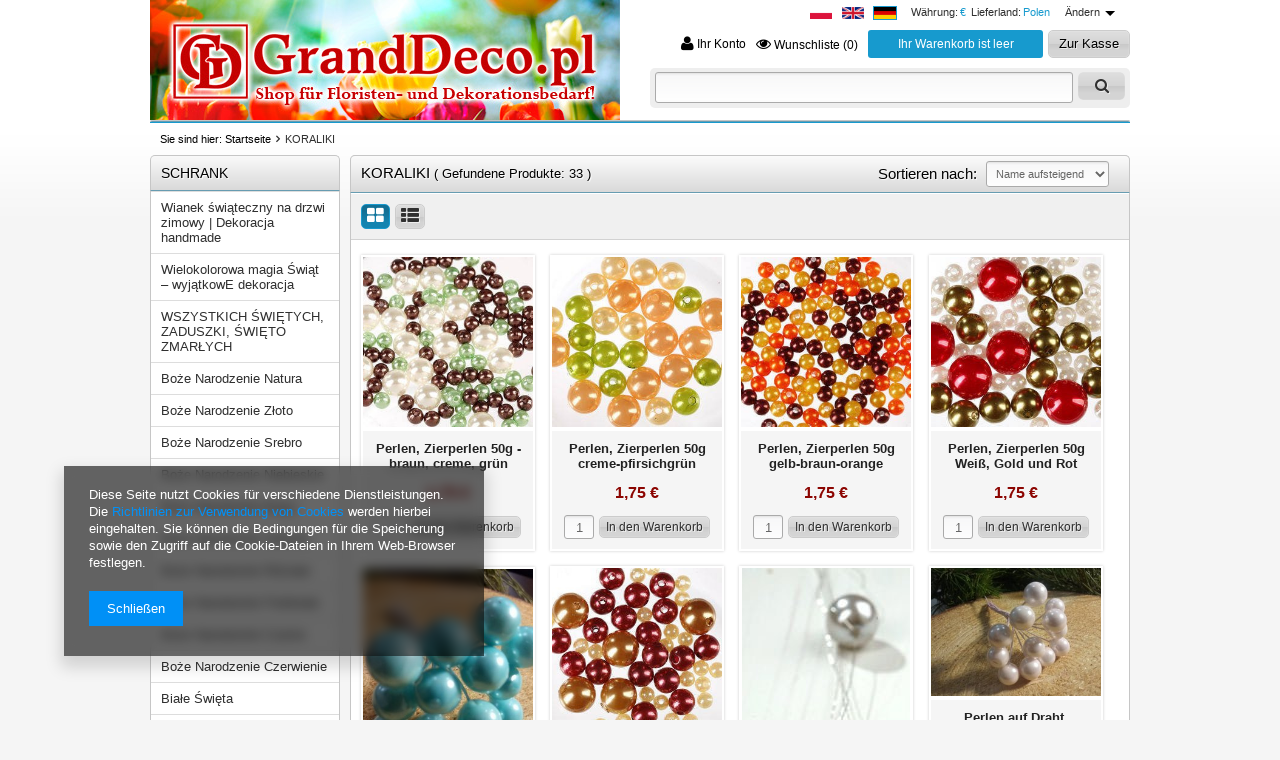

--- FILE ---
content_type: text/html; charset=utf-8
request_url: https://www.granddeco.pl/ger_m_KORALIKI-7135.html
body_size: 23441
content:
<!DOCTYPE html>
<html lang="de"><head><meta name='viewport' content='user-scalable=no, initial-scale = 1.0, maximum-scale = 1.0, width=device-width'/><meta http-equiv="Content-Type" content="text/html; charset=utf-8"><title>KORALIKI</title><meta name="keywords" content="KORALIKI | sztuczne kwiaty, hurtownia florystyczna, artykuły florystyczne, gąbka florystyczna, drut florystyczny, druciki, druciki florystyczne, sklep florystyczny, florystyczna, florystyczne, akcesoria florystyczne, dekoracyjne, florystyka ślubna, "><meta name="description" content="KORALIKI | "><link rel="icon" href="/gfx/ger/favicon.ico"><link rel="stylesheet" type="text/css" href="/gfx/ger/style.css.gzip?r=1501840858"><script type="text/javascript" src="/gfx/ger/shop.js.gzip?r=1501840858"></script>

<meta name="robots" content="index,follow"><meta name="rating" content="general"><meta name="Author" content="GrandDeco / ARW LEDIT Sylwia Lechowska based on IdoSell - the best online selling solutions for your e-store (www.idosell.com/shop).">
<!-- Begin LoginOptions html -->

<style>
#client_new_social .service_item[data-name="service_Apple"]:before, 
#cookie_login_social_more .service_item[data-name="service_Apple"]:before,
.oscop_contact .oscop_login__service[data-service="Apple"]:before {
    display: block;
    height: 2.6rem;
    content: url('/gfx/standards/apple.svg?r=1743165583');
}
.oscop_contact .oscop_login__service[data-service="Apple"]:before {
    height: auto;
    transform: scale(0.8);
}
#client_new_social .service_item[data-name="service_Apple"]:has(img.service_icon):before,
#cookie_login_social_more .service_item[data-name="service_Apple"]:has(img.service_icon):before,
.oscop_contact .oscop_login__service[data-service="Apple"]:has(img.service_icon):before {
    display: none;
}
</style>

<!-- End LoginOptions html -->

<!-- Open Graph -->
<meta property="og:type" content="website"><meta property="og:url" content="https://www.granddeco.pl/ger_m_KORALIKI-7135.html
"><meta property="og:title" content="KORALIKI"><meta property="og:description" content="KORALIKI | "><meta property="og:site_name" content="GrandDeco / ARW LEDIT Sylwia Lechowska"><meta property="og:locale" content="de_DE"><meta property="og:locale:alternate" content="pl_PL"><meta property="og:locale:alternate" content="en_GB"><meta property="og:image" content="https://www.granddeco.pl/hpeciai/57a6db6560ec65dba79c5a921c5f314c/pol_pl_Perelki-koraliki-dekoracyjne-50g-braz-krem-zielen-14223_1.jpg"><meta property="og:image:width" content="750"><meta property="og:image:height" content="750"><link rel="manifest" href="https://www.granddeco.pl/data/include/pwa/1/manifest.json?t=3"><meta name="apple-mobile-web-app-capable" content="yes"><meta name="apple-mobile-web-app-status-bar-style" content="black"><meta name="apple-mobile-web-app-title" content="www.granddeco.pl"><link rel="apple-touch-icon" href="/data/include/pwa/1/icon-128.png"><link rel="apple-touch-startup-image" href="/data/include/pwa/1/logo-512.png" /><meta name="msapplication-TileImage" content="/data/include/pwa/1/icon-144.png"><meta name="msapplication-TileColor" content="#2F3BA2"><meta name="msapplication-starturl" content="/"><script type="application/javascript">var _adblock = true;</script><script async src="/data/include/advertising.js"></script><script type="application/javascript">var statusPWA = {
                online: {
                    txt: "Mit dem Internet verbunden",
                    bg: "#5fa341"
                },
                offline: {
                    txt: "Keine Internetverbindung verfügbar",
                    bg: "#eb5467"
                }
            }</script><script async type="application/javascript" src="/ajax/js/pwa_online_bar.js?v=1&r=6"></script>
<!-- End Open Graph -->

<link rel="canonical" href="https://www.granddeco.pl/ger_m_KORALIKI-7135.html" />
<link rel="alternate" hreflang="en" href="https://www.granddeco.pl/eng_m_KORALIKI-7135.html" />
<link rel="alternate" hreflang="pl" href="https://www.granddeco.pl/pol_m_KORALIKI-7135.html" />
<link rel="alternate" hreflang="de" href="https://www.granddeco.pl/ger_m_KORALIKI-7135.html" />

<!-- Begin additional html or js -->


<!--10|1|9-->
<style type="text/css">
div.o1inactive{cursor:pointer !important;}
div.inactive_shippings:hover {color:#000;}
div.inactive_shippings:hover div.o1inactive{color:#000 !important;}
div.inactive_shippings:hover span.order1_delivery_title{color:#2B8701;}
#form_projector div.projector_delivery{display:none !important;}
</style>

<!-- End additional html or js -->
</head><body><div id="container" class="search_page"><div id="layout"><div id="header"><script type="text/javascript">

app_shop.vars.currency_format = "###,##0.00";
app_shop.vars.currency_before_value = false;
app_shop.vars.currency_space = true;
app_shop.vars.symbol = "€";
</script><div id="viewType" style="display:none"></div><div class="menu_lang"><a class="flag pol" title="pl" href="/settings.php?lang=pol"></a><a class="flag eng" title="en" href="/settings.php?lang=eng"></a><a class="flag ger active" title="de" href="/settings.php?lang=ger"></a></div><div class="menu_settings_wrapper"><div class="menu_settings_bar"><span class="menu_settings_bar"><span class="menu_settings_barlab">Währung:</span><span class="menu_settings_barval">€</span></span><span class="menu_settings_bar" id="menu_settings_bar_first"><span class="menu_settings_barlab">Lieferland:</span><span class="menu_settings_barval">Polen</span></span><span class="menu_settings_toggle">Ändern</span></div><div class="menu_settings_panel"><form action="settings.php" method="post"><table class="menu_settings_panel"><tr><td class="menu_settings_country"><fieldset class="menu_settings_panel"><legend class="menu_settings_panel">Lieferland</legend><select class="menu_settings_country" name="country"><option value="1143020182">die Slowakei</option><option selected value="1143020003">Polen</option><option value="1143020041">Tschechien</option></select></fieldset></td><td class="menu_settings_currency"><fieldset class="menu_settings_panel"><legend class="menu_settings_panel">Währung:</legend><div class="menu_settings_item"><input type="radio" class="menu_settings_radio" name="curr" value="CZK" id="radio_currency_CZK"><label class="menu_settings_radio" for="radio_currency_CZK">Kč<span class="menu_settings_currencyrate">(1 € = 31.7636Kč)</span></label></div><div class="menu_settings_item"><input type="radio" class="menu_settings_radio" name="curr" checked value="EUR" id="radio_currency_EUR"><label class="menu_settings_radio" for="radio_currency_EUR">€<span class="menu_settings_currencyrate">(1 € = €)</span></label></div><div class="menu_settings_item"><input type="radio" class="menu_settings_radio" name="curr" value="GBP" id="radio_currency_GBP"><label class="menu_settings_radio" for="radio_currency_GBP">£<span class="menu_settings_currencyrate">(1 € = 1.0588£)</span></label></div><div class="menu_settings_item"><input type="radio" class="menu_settings_radio" name="curr" value="PLN" id="radio_currency_PLN"><label class="menu_settings_radio" for="radio_currency_PLN">zł<span class="menu_settings_currencyrate">(1 € = 4.4469zł)</span></label></div><div class="menu_settings_item"><input type="radio" class="menu_settings_radio" name="curr" value="USD" id="radio_currency_USD"><label class="menu_settings_radio" for="radio_currency_USD">$<span class="menu_settings_currencyrate">(1 € = 1.5334$)</span></label></div></fieldset></td></tr></table><div class="menu_settings_submit"><button class="btn-small menu_settings_submit" type="submit">
            		Änderungen übernehmen
            	</button></div></form></div></div><div id="menu_top" style="background: url('/data/gfx/mask/ger/top_1_big.jpg') top center no-repeat;height:1px;"><a id="logo" href="http://www.granddeco.pl/main-ger.html" target="_self"><img src="/data/gfx/mask/ger/logo_1_big.jpg" alt="Shop für Floristenbedarf und Dekorationsbedarf" width="470" height="120"></a></div><div id="menu_basket"><div id="menu_basket_sub"><a class="to_acc" href="/login.php"><i class="icon-user icon-large"></i> Ihr Konto
            </a><a class="favorite_products" href="/basketedit.php?mode=2" rel="nofollow" title=""><i class="icon-eye-open"></i> Wunschliste (0)</a><div id="menu_basket_info">
                        Ihr Warenkorb ist leer
                    </div><a class="btn-small to_card empty_bsket" href="/basketedit.php?mode=1" rel="nofollow" title="Ihr Warenkorb enthält noch keine Produkte.">
                Zur Kasse
            </a></div></div><script type="text/javascript">
    var session_sites_share = []
    
       session_sites_share[0] = 'granddeco.iai-shop.com';
    
       session_sites_share[1] = 'www.granddeco.pl';
    
//sesionBasket.init();


</script><form action="search.php" method="get" id="menu_search"><h2>Suche</h2><div id="menu_search_sub"><input id="menu_search_text" type="text" name="text" placeholder=""><button type="submit" class="btn"><i class="icon-search"></i></button><a href="/searching.php" title="erweiterte Suche">
                erweiterte Suche
            </a></div></form><div id="menu_categories2"><ul class="level_1"><li class="level_1 mobile_menu mobile_menu1"><a href="#menu" class="mobile_menu"><i class="icon-reorder"></i></a></li><li class="level_1 mobile_menu mobile_menu2"><a href="#_search" class="mobile_menu"><i class="icon-search"></i></a></li><li class="level_1 mobile_menu mobile_menu2a"><a href="/login.php" class="mobile_menu"><i class="icon-user"></i></a></li><li class="level_1 mobile_menu mobile_menu3"><a href="/basketedit.php?mode=2" class="mobile_menu"><i class="icon-eye-open"></i></a></li><li class="level_1 mobile_menu mobile_menu4"><a href="/basketedit.php?mode=1" class="mobile_menu"><i class="icon-shopping-cart"></i></a></li></ul></div><div id="breadcrumbs"><div xmlns:v="http://rdf.data-vocabulary.org/#" id="breadcrumbs_sub"><h3>Sie sind hier: </h3><ol><li class="bc-main" typeof="v:Breadcrumb"><span><a rel="v:url" property="v:title" href="/">Startseite</a></span></li><li typeof="v:Breadcrumb" class="bc-active bc-item-1"><span>KORALIKI</span></li></ol></div></div></div><div id="page_content_wrapper"><div id="page_container"><div id="page"><div id="page_content"><div id="left"><a href="link01" class="mobile_menu close_sidebar"><i class="icon-remove"></i></a><div id="menu_additional"><h2>Ihr Konto</h2><a data-tablet-class="hide" id="show_searching" href="/searching.php" title=""><i class="icon-search"></i> Suchen</a><a href="/client-new.php?register" title="Klicken Sie hier, um zum Registrierungsformular zu gelangen."><i class="icon-user"></i> Registrieren </a><a href="/login.php" title="Klicken Sie hier, um zum Einloggen-Formular zu gelangen. "><i class="icon-signin"></i> Einloggen</a><a href="/login.php?operation=recover" title="Klicken Sie hier, um zum Passwort-Erinnerungsformular zu gelangen."><i class="icon-wrench"></i> Passwort vergessen?</a></div><div id="menu_categories" class="menu_box"><h2><a href="/categories.php" title="Klicken Sie hier, um alle Kategorien anzuzeigen">Schrank</a></h2><div class="menu_sub_box"><ul class="lvl_1"><li id="ni_7672"><a href="/ger_m_Wianek-swiateczny-na-drzwi-zimowy-Dekoracja-handmade-7672.html" target="_self" class="lvl_1 
                                            " title="Wianek świąteczny na drzwi zimowy | Dekoracja handmade" ><span>Wianek świąteczny na drzwi zimowy | Dekoracja handmade</span></a></li><li id="ni_7671"><a href="/ger_m_Wielokolorowa-magia-Swiat-wyjatkowE-dekoracja-7671.html" target="_self" class="lvl_1 
                                            " title="Wielokolorowa magia Świąt – wyjątkowE dekoracja" ><span>Wielokolorowa magia Świąt – wyjątkowE dekoracja</span></a></li><li id="ni_7668"><a href="/ger_m_WSZYSTKICH-SWIETYCH-ZADUSZKI-SWIETO-ZMARLYCH-7668.html" target="_self" class="lvl_1 
                                            " title="WSZYSTKICH ŚWIĘTYCH, ZADUSZKI, ŚWIĘTO ZMARŁYCH" ><span>WSZYSTKICH ŚWIĘTYCH, ZADUSZKI, ŚWIĘTO ZMARŁYCH</span></a></li><li id="ni_7563"><a href="/ger_m_Boze-Narodzenie-Natura-7563.html" target="_self" class="lvl_1 
                                            " title="Boże Narodzenie Natura" ><span>Boże Narodzenie Natura</span></a></li><li id="ni_7564"><a href="/ger_m_Boze-Narodzenie-Zloto-7564.html" target="_self" class="lvl_1 
                                            " title="Boże Narodzenie Złoto" ><span>Boże Narodzenie Złoto</span></a></li><li id="ni_7565"><a href="/ger_m_Boze-Narodzenie-Srebro-7565.html" target="_self" class="lvl_1 
                                            " title="Boże Narodzenie Srebro" ><span>Boże Narodzenie Srebro</span></a></li><li id="ni_7566"><a href="/ger_m_Boze-Narodzenie-Niebieskie-7566.html" target="_self" class="lvl_1 
                                            " title="Boże Narodzenie Niebieskie" ><span>Boże Narodzenie Niebieskie</span></a></li><li id="ni_7567"><a href="/ger_m_Boze-Narodzenie-Brazy-7567.html" target="_self" class="lvl_1 
                                            " title="Boże Narodzenie Brązy" ><span>Boże Narodzenie Brązy</span></a></li><li id="ni_7568"><a href="/ger_m_Boze-Narodzenie-Zielenie-7568.html" target="_self" class="lvl_1 
                                            " title="Boże Narodzenie Zielenie" ><span>Boże Narodzenie Zielenie</span></a></li><li id="ni_7569"><a href="/ger_m_Boze-Narodzenie-Rozowe-7569.html" target="_self" class="lvl_1 
                                            " title="Boże Narodzenie Różowe" ><span>Boże Narodzenie Różowe</span></a></li><li id="ni_7570"><a href="/ger_m_Boze-Narodzenie-Fioletowe-7570.html" target="_self" class="lvl_1 
                                            " title="Boże Narodzenie Fioletowe" ><span>Boże Narodzenie Fioletowe</span></a></li><li id="ni_7571"><a href="/ger_m_Boze-Narodzenie-Czarne-7571.html" target="_self" class="lvl_1 
                                            " title="Boże Narodzenie Czarne" ><span>Boże Narodzenie Czarne</span></a></li><li id="ni_7572"><a href="/ger_m_Boze-Narodzenie-Czerwienie-7572.html" target="_self" class="lvl_1 
                                            " title="Boże Narodzenie Czerwienie" ><span>Boże Narodzenie Czerwienie</span></a></li><li id="ni_7573"><a href="/ger_m_Biale-Swieta-7573.html" target="_self" class="lvl_1 
                                            " title="Białe Święta" ><span>Białe Święta</span></a></li><li id="ni_7574"><a href="/ger_m_Pomaranczowe-Boze-Narodzenie-7574.html" target="_self" class="lvl_1 
                                            " title="Pomarańczowe Boże Narodzenie" ><span>Pomarańczowe Boże Narodzenie</span></a></li><li id="ni_2943"><a href="/ger_m_amra-2943.html" target="_self" class="lvl_1 
                                            " title="amra" ><span>amra</span></a></li><li id="ni_6954"><a href="/ger_m_anyz-6954.html" target="_self" class="lvl_1 
                                            " title="anyż" ><span>anyż</span></a></li><li id="ni_7424"><a href="/ger_m_ART-DECO-7424.html" target="_self" class="lvl_1 
                                            " title="ART DECO" ><span>ART DECO</span></a></li><li id="ni_7484"><a href="/ger_m_BAW-SIE-Z-NAMI-KOLORAMI-7484.html" target="_self" class="lvl_1 
                                            " title="BAW SIĘ Z NAMI KOLORAMI" ><span>BAW SIĘ Z NAMI KOLORAMI</span></a></li><li id="ni_2930"><a href="/ger_m_bell-cup-2930.html" target="_self" class="lvl_1 
                                            " title="bell cup" ><span>bell cup</span></a></li><li id="ni_c1214554022"><a href="/ger_m_Blumenfolie-1469.html" target="_self" class="lvl_1 
                                            " title="Blumenfolie" ><span>Blumenfolie</span></a><ul class="lvl_2 "><li id="ni_c1214554136"><a  href="/ger_m_Blumenfolie_Blumenfolie-Bedrukte-123.html" class="lvl_2 
                                                            " target="_self" title="Blumenfolie Bedrukte" ><span>Blumenfolie Bedrukte</span></a></li><li id="ni_c1214554135"><a  href="/ger_m_Blumenfolie_Blumenfolie-Farbe-122.html" class="lvl_2 
                                                            " target="_self" title="Blumenfolie Farbe" ><span>Blumenfolie Farbe</span></a></li><li id="ni_c1214554134"><a  href="/ger_m_Blumenfolie_Blumenfolie-Klar-121.html" class="lvl_2 
                                                            " target="_self" title="Blumenfolie Klar" ><span>Blumenfolie Klar</span></a></li></ul></li><li id="ni_7155"><a href="/ger_m_BOMBKI-PLASTIKOWE-7155.html" target="_self" class="lvl_1 
                                            " title="BOMBKI PLASTIKOWE" ><span>BOMBKI PLASTIKOWE</span></a></li><li id="ni_7043"><a href="/ger_m_BOMBKI-RECZNIE-ROBIONE-7043.html" target="_self" class="lvl_1 
                                            " title="BOMBKI RĘCZNIE ROBIONE" ><span>BOMBKI RĘCZNIE ROBIONE</span></a></li><li id="ni_7019"><a href="/ger_m_BOMBKI-STYROPIANOWE-7019.html" target="_self" class="lvl_1 
                                            " title="BOMBKI STYROPIANOWE" ><span>BOMBKI STYROPIANOWE</span></a></li><li id="ni_7018"><a href="/ger_m_BOMBKI-SZKLANE-7018.html" target="_self" class="lvl_1 
                                            " title="BOMBKI SZKLANE" ><span>BOMBKI SZKLANE</span></a></li><li id="ni_3209"><a href="/ger_m_bombki-3209.html" target="_self" class="lvl_1 
                                            " title="bombki" ><span>bombki</span></a></li><li id="ni_2774"><a href="/ger_m_Boze-Narodzenie-2774.html" target="_self" class="lvl_1 
                                            " title="Boże Narodzenie" ><span>Boże Narodzenie</span></a><ul class="lvl_2 "><li id="ni_2775"><a  href="/ger_m_Boze-Narodzenie_bombki-2775.html" class="lvl_2 
                                                            " target="_self" title="bombki" ><span>bombki</span></a></li><li id="ni_2776"><a  href="/ger_m_Boze-Narodzenie_choinki-2776.html" class="lvl_2 
                                                            " target="_self" title="choinki" ><span>choinki</span></a></li><li id="ni_2777"><a  href="/ger_m_Boze-Narodzenie_zawieszki-2777.html" class="lvl_2 
                                                            " target="_self" title="zawieszki" ><span>zawieszki</span></a></li><li id="ni_2778"><a  href="/ger_m_Boze-Narodzenie_girlandy-2778.html" class="lvl_2 
                                                            " target="_self" title="girlandy" ><span>girlandy</span></a></li><li id="ni_2779"><a  href="/ger_m_Boze-Narodzenie_piki-2779.html" class="lvl_2 
                                                            " target="_self" title="piki" ><span>piki</span></a></li><li id="ni_2780"><a  href="/ger_m_Boze-Narodzenie_ozdoby-samoprzylepne-2780.html" class="lvl_2 
                                                            " target="_self" title="ozdoby samoprzylepne" ><span>ozdoby samoprzylepne</span></a></li><li id="ni_2781"><a  href="/ger_m_Boze-Narodzenie_figurki-2781.html" class="lvl_2 
                                                            " target="_self" title="figurki" ><span>figurki</span></a></li><li id="ni_2782"><a  href="/ger_m_Boze-Narodzenie_naczynia-2782.html" class="lvl_2 
                                                            " target="_self" title="naczynia" ><span>naczynia</span></a></li><li id="ni_2783"><a  href="/ger_m_Boze-Narodzenie_swieczki-swieczniki-potpourri-2783.html" class="lvl_2 
                                                            " target="_self" title="świeczki, świeczniki, potpourri" ><span>świeczki, świeczniki, potpourri</span></a></li><li id="ni_2784"><a  href="/ger_m_Boze-Narodzenie_sztuczne-rosliny-2784.html" class="lvl_2 
                                                            " target="_self" title="sztuczne rośliny" ><span>sztuczne rośliny</span></a></li><li id="ni_2786"><a  href="/ger_m_Boze-Narodzenie_wstazki-2786.html" class="lvl_2 
                                                            " target="_self" title="wstążki" ><span>wstążki</span></a></li><li id="ni_2787"><a  href="/ger_m_Boze-Narodzenie_perelki-brokaty-cekiny-2787.html" class="lvl_2 
                                                            " target="_self" title="perełki, brokaty, cekiny" ><span>perełki, brokaty, cekiny</span></a></li><li id="ni_2788"><a  href="/ger_m_Boze-Narodzenie_wypelniacze-2788.html" class="lvl_2 
                                                            " target="_self" title="wypełniacze" ><span>wypełniacze</span></a></li><li id="ni_2789"><a  href="/ger_m_Boze-Narodzenie_folia-papier-2789.html" class="lvl_2 
                                                            " target="_self" title="folia, papier" ><span>folia, papier</span></a></li><li id="ni_2790"><a  href="/ger_m_Boze-Narodzenie_wianki-2790.html" class="lvl_2 
                                                            " target="_self" title="wianki" ><span>wianki</span></a></li><li id="ni_2791"><a  href="/ger_m_Boze-Narodzenie_styropian-gabka-2791.html" class="lvl_2 
                                                            " target="_self" title="styropian, gąbka" ><span>styropian, gąbka</span></a></li><li id="ni_2792"><a  href="/ger_m_Boze-Narodzenie_owoce-susz-2792.html" class="lvl_2 
                                                            " target="_self" title="owoce, susz" ><span>owoce, susz</span></a></li><li id="ni_2793"><a  href="/ger_m_Boze-Narodzenie_inspiracje-ksiazki-plyty-czasopisma-2793.html" class="lvl_2 
                                                            " target="_self" title="inspiracje- książki, płyty, czasopisma" ><span>inspiracje- książki, płyty, czasopisma</span></a></li><li id="ni_2838"><a  href="/ger_m_Boze-Narodzenie_swiateczne-aromaty-2838.html" class="lvl_2 
                                                            " target="_self" title="świąteczne aromaty" ><span>świąteczne aromaty</span></a></li><li id="ni_3035"><a  href="/ger_m_Boze-Narodzenie_kompozycje-3035.html" class="lvl_2 
                                                            " target="_self" title="kompozycje" ><span>kompozycje</span></a></li><li id="ni_3072"><a  href="/ger_m_Boze-Narodzenie_kolekcja-zlota-3072.html" class="lvl_2 
                                                            " target="_self" title="kolekcja złota" ><span>kolekcja złota</span></a></li><li id="ni_3073"><a  href="/ger_m_Boze-Narodzenie_kolekcja-srebrna-3073.html" class="lvl_2 
                                                            " target="_self" title="kolekcja srebrna" ><span>kolekcja srebrna</span></a></li><li id="ni_3564"><a  href="/ger_m_Boze-Narodzenie_oswietlenie-3564.html" class="lvl_2 
                                                            " target="_self" title="oświetlenie" ><span>oświetlenie</span></a></li><li id="ni_3586"><a  href="/ger_m_Boze-Narodzenie_rosliny-zywe-3586.html" class="lvl_2 
                                                            " target="_self" title="rośliny żywe" ><span>rośliny żywe</span></a></li><li id="ni_6996"><a  href="/ger_m_Boze-Narodzenie_ozdoby-swiateczne-diy-6996.html" class="lvl_2 
                                                            " target="_self" title="ozdoby świąteczne diy" ><span>ozdoby świąteczne diy</span></a></li><li id="ni_7551"><a  href="/ger_m_Boze-Narodzenie_OZDOBY-PREZENTOWE-PREZENTY-SWIATECZNE-DODATKI-DO-PREZENTU-7551.html" class="lvl_2 
                                                            " target="_self" title="OZDOBY PREZENTOWE,PREZENTY ŚWIĄTECZNE, DODATKI DO PREZENTU" ><span>OZDOBY PREZENTOWE,PREZENTY ŚWIĄTECZNE, DODATKI DO PREZENTU</span></a></li></ul></li><li id="ni_7152"><a href="/ger_m_BROKAT-7152.html" target="_self" class="lvl_1 
                                            " title="BROKAT" ><span>BROKAT</span></a></li><li id="ni_7037"><a href="/ger_m_BUKIET-7037.html" target="_self" class="lvl_1 
                                            " title="BUKIET" ><span>BUKIET</span></a></li><li id="ni_4287"><a href="/ger_m_BUKIETY-4287.html" target="_self" class="lvl_1 
                                            " title="BUKIETY" ><span>BUKIETY</span></a></li><li id="ni_2928"><a href="/ger_m_canella-2928.html" target="_self" class="lvl_1 
                                            " title="canella" ><span>canella</span></a></li><li id="ni_2637"><a href="/ger_m_cekiny-2637.html" target="_self" class="lvl_1 
                                            " title="cekiny" ><span>cekiny</span></a></li><li id="ni_6973"><a href="/ger_m_celofan-folia-do-pakowania-6973.html" target="_self" class="lvl_1 
                                            " title="celofan, folia do pakowania" ><span>celofan, folia do pakowania</span></a></li><li id="ni_3557"><a href="/ger_m_choinki-3557.html" target="_self" class="lvl_1 
                                            " title="choinki" ><span>choinki</span></a></li><li id="ni_6983"><a href="/ger_m_chrobotek-mech-na-sciane-6983.html" target="_self" class="lvl_1 
                                            " title="chrobotek, mech na ścianę" ><span>chrobotek, mech na ścianę</span></a></li><li id="ni_7020"><a href="/ger_m_CYNAMON-7020.html" target="_self" class="lvl_1 
                                            " title="CYNAMON" ><span>CYNAMON</span></a></li><li id="ni_2929"><a href="/ger_m_cynamon-2929.html" target="_self" class="lvl_1 
                                            " title="cynamon" ><span>cynamon</span></a></li><li id="ni_c1214554017"><a href="/ger_m_Dekodraht-Basteldraht-1464.html" target="_self" class="lvl_1 
                                            " title="Dekodraht | Basteldraht" ><span>Dekodraht | Basteldraht</span></a><ul class="lvl_2 "><li id="ni_c1214554069"><a  href="/ger_m_Dekodraht-Basteldraht_Dekodraht-108.html" class="lvl_2 
                                                            " target="_self" title="Dekodraht" ><span>Dekodraht</span></a></li><li id="ni_c1214554068"><a  href="/ger_m_Dekodraht-Basteldraht_Steckdraht-107.html" class="lvl_2 
                                                            " target="_self" title="Steckdraht" ><span>Steckdraht</span></a></li><li id="ni_4313"><a  href="/ger_m_Dekodraht-Basteldraht_narzedzia-4313.html" class="lvl_2 
                                                            " target="_self" title="narzędzia" ><span>narzędzia</span></a></li></ul></li><li id="ni_c1214554053"><a href="/ger_m_Dekonadeln-1458.html" target="_self" class="lvl_1 
                                            " title="Dekonadeln" ><span>Dekonadeln</span></a></li><li id="ni_7038"><a href="/ger_m_DEKORACJE-SWIATECZNE-STOLU-7038.html" target="_self" class="lvl_1 
                                            " title="DEKORACJE ŚWIĄTECZNE STOŁU" ><span>DEKORACJE ŚWIĄTECZNE STOŁU</span></a></li><li id="ni_7575"><a href="/ger_m_DIY-z-natury-naturalne-dekoracje-krok-po-kroku-7575.html" target="_self" class="lvl_1 
                                            " title="DIY z natury – naturalne dekoracje krok po kroku" ><span>DIY z natury – naturalne dekoracje krok po kroku</span></a><ul class="lvl_2 "><li id="ni_7608"><a  href="/ger_m_DIY-z-natury-naturalne-dekoracje-krok-po-kroku_Zestawy-dekoracyjne-do-wlasnych-projektow-7608.html" class="lvl_2 
                                                            " target="_self" title="Zestawy dekoracyjne do własnych projektów" ><span>Zestawy dekoracyjne do własnych projektów</span></a></li><li id="ni_7623"><a  href="/ger_m_DIY-z-natury-naturalne-dekoracje-krok-po-kroku_Glowki-kwiatowe-do-dekoracji-DIY-i-rekodziela-7623.html" class="lvl_2 
                                                            " target="_self" title="Główki kwiatowe do dekoracji DIY i rękodzieła" ><span>Główki kwiatowe do dekoracji DIY i rękodzieła</span></a></li></ul></li><li id="ni_6997"><a href="/ger_m_diy-6997.html" target="_self" class="lvl_1 
                                            " title="diy" ><span>diy</span></a></li><li id="ni_6990"><a href="/ger_m_drewniane-naczynia-6990.html" target="_self" class="lvl_1 
                                            " title="drewniane naczynia" ><span>drewniane naczynia</span></a></li><li id="ni_7034"><a href="/ger_m_DREWNIANE-OZDOBY-SWIATECZNE-7034.html" target="_self" class="lvl_1 
                                            " title="DREWNIANE OZDOBY ŚWIATECZNE" ><span>DREWNIANE OZDOBY ŚWIATECZNE</span></a></li><li id="ni_4276"><a href="/ger_m_drewniane-plastry-4276.html" target="_self" class="lvl_1 
                                            " title="drewniane plastry" ><span>drewniane plastry</span></a></li><li id="ni_7281"><a href="/ger_m_DZIEN-MATKI-FLOWER-BOX-7281.html" target="_self" class="lvl_1 
                                            " title="DZIEŃ MATKI FLOWER BOX" ><span>DZIEŃ MATKI FLOWER BOX</span></a></li><li id="ni_3605"><a href="/ger_m_Dzien-Babci-i-Dziadka-3605.html" target="_self" class="lvl_1 
                                            " title="Dzień Babci i Dziadka" ><span>Dzień Babci i Dziadka</span></a></li><li id="ni_c1214554184"><a href="/ger_m_Exoten-Getrocknete-Blumen-und-Pflanze-1478.html" target="_self" class="lvl_1 
                                            " title="Exoten - Getrocknete Blumen und Pflanze" ><span>Exoten - Getrocknete Blumen und Pflanze</span></a></li><li id="ni_4330"><a href="/ger_m_farby-4330.html" target="_self" class="lvl_1 
                                            " title="farby" ><span>farby</span></a></li><li id="ni_c1214554041"><a href="/ger_m_Federn-Vogel-1450.html" target="_self" class="lvl_1 
                                            " title="Federn | Vögel" ><span>Federn | Vögel</span></a></li><li id="ni_7028"><a href="/ger_m_FIGURKI-SWIATECZNE-7028.html" target="_self" class="lvl_1 
                                            " title="FIGURKI ŚWIĄTECZNE" ><span>FIGURKI ŚWIĄTECZNE</span></a></li><li id="ni_4327"><a href="/ger_m_flowerbox-4327.html" target="_self" class="lvl_1 
                                            " title="flowerbox" ><span>flowerbox</span></a></li><li id="ni_c1214554182"><a href="/ger_m_Fruchte-Samen-Muscheln-1476.html" target="_self" class="lvl_1 
                                            " title="Früchte | Samen | Muscheln" ><span>Früchte | Samen | Muscheln</span></a></li><li id="ni_2586"><a href="/ger_m_Gedenkstatte-Artikel-Trauerfloristik-2586.html" target="_self" class="lvl_1 
                                            " title="Gedenkstätte Artikel | Trauerfloristik" ><span>Gedenkstätte Artikel | Trauerfloristik</span></a></li><li id="ni_2583"><a href="/ger_m_Geschenke-2583.html" target="_self" class="lvl_1 
                                            " title="Geschenke" ><span>Geschenke</span></a></li><li id="ni_7335"><a href="/ger_m_gipsowka-7335.html" target="_self" class="lvl_1 
                                            " title="gipsówka" ><span>gipsówka</span></a></li><li id="ni_7017"><a href="/ger_m_girlanda-swiateczna-7017.html" target="_self" class="lvl_1 
                                            " title="girlanda świąteczna" ><span>girlanda świąteczna</span></a></li><li id="ni_c1214554024"><a href="/ger_m_Girlande-1438.html" target="_self" class="lvl_1 
                                            " title="Girlande" ><span>Girlande</span></a></li><li id="ni_7035"><a href="/ger_m_GWIAZDA-BETLEJEMSKA-7035.html" target="_self" class="lvl_1 
                                            " title="GWIAZDA BETLEJEMSKA" ><span>GWIAZDA BETLEJEMSKA</span></a></li><li id="ni_7161"><a href="/ger_m_GWIAZDKA-7161.html" target="_self" class="lvl_1 
                                            " title="GWIAZDKA" ><span>GWIAZDKA</span></a></li><li id="ni_2585"><a href="/ger_m_Hochzeit-Artikel-Brautfloristik-Erstkommunion-2585.html" target="_self" class="lvl_1 
                                            " title="Hochzeit Artikel | Brautfloristik | Erstkommunion" ><span>Hochzeit Artikel | Brautfloristik | Erstkommunion</span></a><ul class="lvl_2 "><li id="ni_3131"><a  href="/ger_m_Hochzeit-Artikel-Brautfloristik-Erstkommunion_gabka-artykuly-techniczne-3131.html" class="lvl_2 
                                                            " target="_self" title="gąbka artykuły  techniczne" ><span>gąbka artykuły  techniczne</span></a></li><li id="ni_3132"><a  href="/ger_m_Hochzeit-Artikel-Brautfloristik-Erstkommunion_naczynia-3132.html" class="lvl_2 
                                                            " target="_self" title="naczynia" ><span>naczynia</span></a></li><li id="ni_3133"><a  href="/ger_m_Hochzeit-Artikel-Brautfloristik-Erstkommunion_wstazki-tkaniny-tasmy-3133.html" class="lvl_2 
                                                            " target="_self" title="wstążki tkaniny taśmy" ><span>wstążki tkaniny taśmy</span></a></li><li id="ni_3134"><a  href="/ger_m_Hochzeit-Artikel-Brautfloristik-Erstkommunion_szpilki-perelki-3134.html" class="lvl_2 
                                                            " target="_self" title="szpilki perełki" ><span>szpilki perełki</span></a></li><li id="ni_3135"><a  href="/ger_m_Hochzeit-Artikel-Brautfloristik-Erstkommunion_swiece-swieczniki-potpourri-3135.html" class="lvl_2 
                                                            " target="_self" title="świece świeczniki potpourri" ><span>świece świeczniki potpourri</span></a></li><li id="ni_3136"><a  href="/ger_m_Hochzeit-Artikel-Brautfloristik-Erstkommunion_slubne-kwiaty-sztuczne-3136.html" class="lvl_2 
                                                            " target="_self" title="ślubne kwiaty sztuczne" ><span>ślubne kwiaty sztuczne</span></a></li><li id="ni_3137"><a  href="/ger_m_Hochzeit-Artikel-Brautfloristik-Erstkommunion_slubne-sola-3137.html" class="lvl_2 
                                                            " target="_self" title="ślubne sola" ><span>ślubne sola</span></a></li><li id="ni_3138"><a  href="/ger_m_Hochzeit-Artikel-Brautfloristik-Erstkommunion_natura-3138.html" class="lvl_2 
                                                            " target="_self" title="natura" ><span>natura</span></a></li><li id="ni_3139"><a  href="/ger_m_Hochzeit-Artikel-Brautfloristik-Erstkommunion_inspiracje-plyty-ksiazki-czasopisma-3139.html" class="lvl_2 
                                                            " target="_self" title="inspiracje płyty książki czasopisma" ><span>inspiracje płyty książki czasopisma</span></a></li><li id="ni_3159"><a  href="/ger_m_Hochzeit-Artikel-Brautfloristik-Erstkommunion_pozostale-3159.html" class="lvl_2 
                                                            " target="_self" title="pozostałe" ><span>pozostałe</span></a></li></ul></li><li id="ni_c1214554181"><a href="/ger_m_Holz-Zweige-Stocke-1475.html" target="_self" class="lvl_1 
                                            " title="Holz | Zweige | Stöcke" ><span>Holz | Zweige | Stöcke</span></a></li><li id="ni_c1214554062"><a href="/ger_m_Hanger-1462.html" target="_self" class="lvl_1 
                                            " title="Hänger" ><span>Hänger</span></a></li><li id="ni_7271"><a href="/ger_m_JAGODZINA-ZIMOWA-7271.html" target="_self" class="lvl_1 
                                            " title="JAGODZINA ZIMOWA" ><span>JAGODZINA ZIMOWA</span></a></li><li id="ni_6987"><a href="/ger_m_JESIENNE-KWIATY-WRZOSY-CHRYZANTEMY-6987.html" target="_self" class="lvl_1 
                                            " title="JESIENNE KWIATY WRZOSY CHRYZANTEMY" ><span>JESIENNE KWIATY WRZOSY CHRYZANTEMY</span></a></li><li id="ni_7586"><a href="/ger_m_JESIEN-ZADUSZKI-PRZYTULNOSC-Kolory-i-zapachy-jesieni-7586.html" target="_self" class="lvl_1 
                                            " title="JESIEŃ / ZADUSZKI / PRZYTULNOŚĆ Kolory i zapachy jesieni" ><span>JESIEŃ / ZADUSZKI / PRZYTULNOŚĆ Kolory i zapachy jesieni</span></a><ul class="lvl_2 "><li id="ni_7591"><a  href="/ger_m_JESIEN-ZADUSZKI-PRZYTULNOSC-Kolory-i-zapachy-jesieni_Jesienne-zestawy-do-swiec-i-lampionow-7591.html" class="lvl_2 
                                                            " target="_self" title="Jesienne zestawy do świec i lampionów" ><span>Jesienne zestawy do świec i lampionów</span></a></li></ul></li><li id="ni_6959"><a href="/ger_m_JESIEN-6959.html" target="_self" class="lvl_1 
                                            " title="JESIEŃ" ><span>JESIEŃ</span></a></li><li id="ni_4284"><a href="/ger_m_kamyczki-kamienie-piasek-4284.html" target="_self" class="lvl_1 
                                            " title="kamyczki kamienie piasek" ><span>kamyczki kamienie piasek</span></a></li><li id="ni_c1214554183"><a href="/ger_m_Kegel-Schalen-1477.html" target="_self" class="lvl_1 
                                            " title="Kegel | Schalen" ><span>Kegel | Schalen</span></a></li><li id="ni_c1214554055"><a href="/ger_m_Kerzen-1471.html" target="_self" class="lvl_1 
                                            " title="Kerzen" ><span>Kerzen</span></a><ul class="lvl_2 "><li id="ni_c1214554153"><a  href="/ger_m_Kerzen_figurki-131.html" class="lvl_2 
                                                            " target="_self" title="figurki" ><span>figurki</span></a></li><li id="ni_c1214554173"><a  href="/ger_m_Kerzen_rustykalne-zapachowe-132.html" class="lvl_2 
                                                            " target="_self" title="rustykalne zapachowe" ><span>rustykalne zapachowe</span></a></li><li id="ni_c1214554151"><a  href="/ger_m_Kerzen_standard-129.html" class="lvl_2 
                                                            " target="_self" title="standard" ><span>standard</span></a></li><li id="ni_c1214554152"><a  href="/ger_m_Kerzen_zapachowe-decor-130.html" class="lvl_2 
                                                            " target="_self" title="zapachowe / decor" ><span>zapachowe / decor</span></a></li><li id="ni_3560"><a  href="/ger_m_Kerzen_swiece-na-Boze-Narodzenie-zima-3560.html" class="lvl_2 
                                                            " target="_self" title="świece na Boże Narodzenie / zima" ><span>świece na Boże Narodzenie / zima</span></a></li></ul></li><li id="ni_7049"><a href="/ger_m_KLEJ-NA-GORACO-7049.html" target="_self" class="lvl_1 
                                            " title="KLEJ NA GORĄCO" ><span>KLEJ NA GORĄCO</span></a></li><li id="ni_3569"><a href="/ger_m_kleje-i-tasmy-3569.html" target="_self" class="lvl_1 
                                            " title="kleje i taśmy" ><span>kleje i taśmy</span></a></li><li id="ni_7014"><a href="/ger_m_kokos-7014.html" target="_self" class="lvl_1 
                                            " title="kokos" ><span>kokos</span></a></li><li id="ni_4293"><a href="/ger_m_KOMOPOZYCJE-4293.html" target="_self" class="lvl_1 
                                            " title="KOMOPOZYCJE" ><span>KOMOPOZYCJE</span></a></li><li id="ni_4336"><a href="/ger_m_KOMUNIJNE-SLUBNE-OZDOBY-4336.html" target="_self" class="lvl_1 
                                            " title="KOMUNIJNE ŚLUBNE OZDOBY" ><span>KOMUNIJNE ŚLUBNE OZDOBY</span></a></li><li class="active" id="ni_7135"><a href="/ger_m_KORALIKI-7135.html" target="_self" class="lvl_1 
                                            " title="KORALIKI" ><span>KORALIKI</span></a></li><li id="ni_c1214554052"><a href="/ger_m_Kordel-1457.html" target="_self" class="lvl_1 
                                            " title="Kordel" ><span>Kordel</span></a></li><li id="ni_6963"><a href="/ger_m_koronka-6963.html" target="_self" class="lvl_1 
                                            " title="koronka" ><span>koronka</span></a></li><li id="ni_3608"><a href="/ger_m_korzenie-3608.html" target="_self" class="lvl_1 
                                            " title="korzenie" ><span>korzenie</span></a></li><li id="ni_7036"><a href="/ger_m_KWIATY-NA-CHOINKE-7036.html" target="_self" class="lvl_1 
                                            " title="KWIATY NA CHOINKĘ" ><span>KWIATY NA CHOINKĘ</span></a></li><li id="ni_2693"><a href="/ger_m_kwiaty-sztuczne-2693.html" target="_self" class="lvl_1 
                                            " title="kwiaty sztuczne" ><span>kwiaty sztuczne</span></a><ul class="lvl_2 "><li id="ni_2694"><a  href="/ger_m_kwiaty-sztuczne_liscie-lodygi-galazki-2694.html" class="lvl_2 
                                                            " target="_self" title="liscie łodygi gałązki" ><span>liscie łodygi gałązki</span></a></li><li id="ni_2695"><a  href="/ger_m_kwiaty-sztuczne_wyrobowe-2695.html" class="lvl_2 
                                                            " target="_self" title="wyrobowe" ><span>wyrobowe</span></a></li><li id="ni_2696"><a  href="/ger_m_kwiaty-sztuczne_wazonowe-2696.html" class="lvl_2 
                                                            " target="_self" title="wazonowe" ><span>wazonowe</span></a></li><li id="ni_2923"><a  href="/ger_m_kwiaty-sztuczne_letnie-rosliny-2923.html" class="lvl_2 
                                                            " target="_self" title="letnie rośliny" ><span>letnie rośliny</span></a></li><li id="ni_3078"><a  href="/ger_m_kwiaty-sztuczne_wiosenne-rosliny-3078.html" class="lvl_2 
                                                            " target="_self" title="wiosenne rośliny" ><span>wiosenne rośliny</span></a></li><li id="ni_3080"><a  href="/ger_m_kwiaty-sztuczne_zimowe-rosliny-3080.html" class="lvl_2 
                                                            " target="_self" title="zimowe rośliny" ><span>zimowe rośliny</span></a></li><li id="ni_4348"><a  href="/ger_m_kwiaty-sztuczne_bukiety-4348.html" class="lvl_2 
                                                            " target="_self" title="bukiety" ><span>bukiety</span></a></li><li id="ni_4352"><a  href="/ger_m_kwiaty-sztuczne_kompozycje-4352.html" class="lvl_2 
                                                            " target="_self" title="kompozycje" ><span>kompozycje</span></a></li><li id="ni_4354"><a  href="/ger_m_kwiaty-sztuczne_slubne-4354.html" class="lvl_2 
                                                            " target="_self" title="ślubne" ><span>ślubne</span></a></li><li id="ni_4369"><a  href="/ger_m_kwiaty-sztuczne_hortensja-4369.html" class="lvl_2 
                                                            " target="_self" title="hortensja" ><span>hortensja</span></a></li><li id="ni_4376"><a  href="/ger_m_kwiaty-sztuczne_roza-4376.html" class="lvl_2 
                                                            " target="_self" title="róża" ><span>róża</span></a></li><li id="ni_4386"><a  href="/ger_m_kwiaty-sztuczne_magnolia-4386.html" class="lvl_2 
                                                            " target="_self" title="magnolia" ><span>magnolia</span></a></li><li id="ni_4388"><a  href="/ger_m_kwiaty-sztuczne_poinsecja-4388.html" class="lvl_2 
                                                            " target="_self" title="poinsecja" ><span>poinsecja</span></a></li><li id="ni_4527"><a  href="/ger_m_kwiaty-sztuczne_srebrne-4527.html" class="lvl_2 
                                                            " target="_self" title="srebrne" ><span>srebrne</span></a></li><li id="ni_4529"><a  href="/ger_m_kwiaty-sztuczne_zlote-4529.html" class="lvl_2 
                                                            " target="_self" title="złote" ><span>złote</span></a></li><li id="ni_4533"><a  href="/ger_m_kwiaty-sztuczne_czerwone-4533.html" class="lvl_2 
                                                            " target="_self" title="czerwone" ><span>czerwone</span></a></li><li id="ni_4541"><a  href="/ger_m_kwiaty-sztuczne_brokatowane-sztuczne-rosliny-4541.html" class="lvl_2 
                                                            " target="_self" title="brokatowane sztuczne rośliny" ><span>brokatowane sztuczne rośliny</span></a></li><li id="ni_4542"><a  href="/ger_m_kwiaty-sztuczne_mix-4542.html" class="lvl_2 
                                                            " target="_self" title="mix" ><span>mix</span></a></li><li id="ni_5966"><a  href="/ger_m_kwiaty-sztuczne_GALAZKI-KWIATOWE-5966.html" class="lvl_2 
                                                            " target="_self" title="GAŁĄZKI KWIATOWE" ><span>GAŁĄZKI KWIATOWE</span></a></li><li id="ni_5977"><a  href="/ger_m_kwiaty-sztuczne_bluszcz-5977.html" class="lvl_2 
                                                            " target="_self" title="bluszcz" ><span>bluszcz</span></a></li><li id="ni_5978"><a  href="/ger_m_kwiaty-sztuczne_kula-5978.html" class="lvl_2 
                                                            " target="_self" title="kula" ><span>kula</span></a></li></ul></li><li id="ni_7026"><a href="/ger_m_LAMPKI-CHOINKOWE-7026.html" target="_self" class="lvl_1 
                                            " title="LAMPKI CHOINKOWE" ><span>LAMPKI CHOINKOWE</span></a></li><li id="ni_7338"><a href="/ger_m_LAS-W-SLOIKU-7338.html" target="_self" class="lvl_1 
                                            " title="LAS W SŁOIKU" ><span>LAS W SŁOIKU</span></a></li><li id="ni_6453"><a href="/ger_m_LATO-6453.html" target="_self" class="lvl_1 
                                            " title="LATO" ><span>LATO</span></a><ul class="lvl_2 "><li id="ni_6454"><a  href="/ger_m_LATO_kosze-i-drewno-6454.html" class="lvl_2 
                                                            " target="_self" title="kosze i drewno" ><span>kosze i drewno</span></a></li><li id="ni_6455"><a  href="/ger_m_LATO_wazony-i-naczynia-6455.html" class="lvl_2 
                                                            " target="_self" title="wazony i naczynia" ><span>wazony i naczynia</span></a></li><li id="ni_6456"><a  href="/ger_m_LATO_muszelki-i-rozgwiazdy-6456.html" class="lvl_2 
                                                            " target="_self" title="muszelki i rozgwiazdy" ><span>muszelki i rozgwiazdy</span></a></li><li id="ni_6457"><a  href="/ger_m_LATO_piasek-i-kamienie-6457.html" class="lvl_2 
                                                            " target="_self" title="piasek i kamienie" ><span>piasek i kamienie</span></a></li><li id="ni_6458"><a  href="/ger_m_LATO_sznury-sznurki-liny-6458.html" class="lvl_2 
                                                            " target="_self" title="sznury sznurki liny" ><span>sznury sznurki liny</span></a></li><li id="ni_6459"><a  href="/ger_m_LATO_siatki-wstazki-tkaniny-6459.html" class="lvl_2 
                                                            " target="_self" title="siatki wstążki tkaniny" ><span>siatki wstążki tkaniny</span></a></li><li id="ni_6460"><a  href="/ger_m_LATO_maty-girlandy-6460.html" class="lvl_2 
                                                            " target="_self" title="maty girlandy" ><span>maty girlandy</span></a></li><li id="ni_6461"><a  href="/ger_m_LATO_ptaki-motyle-ozdoby-drobne-6461.html" class="lvl_2 
                                                            " target="_self" title="ptaki  motyle ozdoby drobne" ><span>ptaki  motyle ozdoby drobne</span></a></li><li id="ni_6462"><a  href="/ger_m_LATO_wiece-swieczniki-potpourri-6462.html" class="lvl_2 
                                                            " target="_self" title="wiece świeczniki potpourri" ><span>wiece świeczniki potpourri</span></a></li><li id="ni_6463"><a  href="/ger_m_LATO_rosliny-sztuczne-6463.html" class="lvl_2 
                                                            " target="_self" title="rośliny sztuczne" ><span>rośliny sztuczne</span></a></li><li id="ni_6464"><a  href="/ger_m_LATO_letnie-sola-6464.html" class="lvl_2 
                                                            " target="_self" title="letnie sola" ><span>letnie sola</span></a></li><li id="ni_6465"><a  href="/ger_m_LATO_natura-6465.html" class="lvl_2 
                                                            " target="_self" title="natura" ><span>natura</span></a></li><li id="ni_6466"><a  href="/ger_m_LATO_kompozycje-6466.html" class="lvl_2 
                                                            " target="_self" title="kompozycje" ><span>kompozycje</span></a></li><li id="ni_6467"><a  href="/ger_m_LATO_inspiracje-6467.html" class="lvl_2 
                                                            " target="_self" title="inspiracje" ><span>inspiracje</span></a></li><li id="ni_7585"><a  href="/ger_m_LATO_Pakiety-DIY-na-letnie-przyjecia-i-wesela-7585.html" class="lvl_2 
                                                            " target="_self" title="Pakiety DIY na letnie przyjęcia i wesela" ><span>Pakiety DIY na letnie przyjęcia i wesela</span></a></li><li id="ni_7644"><a  href="/ger_m_LATO_Zestawy-DIY-na-wesele-w-stylu-rustykalnym-7644.html" class="lvl_2 
                                                            " target="_self" title="Zestawy DIY na wesele w stylu rustykalnym" ><span>Zestawy DIY na wesele w stylu rustykalnym</span></a></li></ul></li><li id="ni_5876"><a href="/ger_m_lawenda-5876.html" target="_self" class="lvl_1 
                                            " title="lawenda" ><span>lawenda</span></a></li><li id="ni_c1214554056"><a href="/ger_m_Leuchter-1459.html" target="_self" class="lvl_1 
                                            " title="Leuchter" ><span>Leuchter</span></a></li><li id="ni_7355"><a href="/ger_m_liscie-do-kwiatow-7355.html" target="_self" class="lvl_1 
                                            " title="liscie do kwiatów" ><span>liscie do kwiatów</span></a></li><li id="ni_c1214554189"><a href="/ger_m_Liste-1483.html" target="_self" class="lvl_1 
                                            " title="Liste" ><span>Liste</span></a></li><li id="ni_2942"><a href="/ger_m_lotos-2942.html" target="_self" class="lvl_1 
                                            " title="lotos" ><span>lotos</span></a></li><li id="ni_c1214554031"><a href="/ger_m_Matten-1442.html" target="_self" class="lvl_1 
                                            " title="Matten" ><span>Matten</span></a></li><li id="ni_7665"><a href="/ger_m_mech-florystyczny-dekoracje-z-mchu-7665.html" target="_self" class="lvl_1 
                                            " title="mech florystyczny, dekoracje z mchu" ><span>mech florystyczny, dekoracje z mchu</span></a></li><li id="ni_c1214554180"><a href="/ger_m_Moose-Flechten-Pilzen-1474.html" target="_self" class="lvl_1 
                                            " title="Moose | Flechten | Pilzen" ><span>Moose | Flechten | Pilzen</span></a></li><li id="ni_2623"><a href="/ger_m_motyle-2623.html" target="_self" class="lvl_1 
                                            " title="motyle" ><span>motyle</span></a></li><li id="ni_c1214554179"><a href="/ger_m_Muscheln-Seesterne-1473.html" target="_self" class="lvl_1 
                                            " title="Muscheln | Seesterne" ><span>Muscheln | Seesterne</span></a></li><li id="ni_c1214553895"><a href="/ger_m_naczynia-dekoracyjne-1434.html" target="_self" class="lvl_1 
                                            " title="naczynia dekoracyjne" ><span>naczynia dekoracyjne</span></a><ul class="lvl_2 "><li id="ni_c1214553997"><a  href="/ger_m_naczynia-dekoracyjne_drewniane-1528.html" class="lvl_2 
                                                            " target="_self" title="drewniane" ><span>drewniane</span></a></li><li id="ni_c1214554142"><a  href="/ger_m_naczynia-dekoracyjne_kolekcja-SLONECZNE-MAKI-102.html" class="lvl_2 
                                                            " target="_self" title="kolekcja SŁONECZNE MAKI" ><span>kolekcja SŁONECZNE MAKI</span></a></li><li id="ni_c1214553999"><a  href="/ger_m_naczynia-dekoracyjne_plastikowe-100.html" class="lvl_2 
                                                            " target="_self" title="plastikowe" ><span>plastikowe</span></a></li><li id="ni_c1214554133"><a  href="/ger_m_naczynia-dekoracyjne_podstawki-pod-gabke-101.html" class="lvl_2 
                                                            " target="_self" title="podstawki pod gąbkę" ><span>podstawki pod gąbkę</span></a></li><li id="ni_c1214554192"><a  href="/ger_m_naczynia-dekoracyjne_pottery-103.html" class="lvl_2 
                                                            " target="_self" title="pottery" ><span>pottery</span></a></li></ul></li><li id="ni_7031"><a href="/ger_m_NACZYNIA-SWIATECZNE-7031.html" target="_self" class="lvl_1 
                                            " title="NACZYNIA ŚWIĄTECZNE" ><span>NACZYNIA ŚWIĄTECZNE</span></a></li><li id="ni_7171"><a href="/ger_m_Naturalne-Dekoracje-7171.html" target="_self" class="lvl_1 
                                            " title="Naturalne Dekoracje" ><span>Naturalne Dekoracje</span></a></li><li id="ni_7625"><a href="/ger_m_Naturalne-materialy-dekoracyjne-7625.html" target="_self" class="lvl_1 
                                            " title="Naturalne materiały dekoracyjne" ><span>Naturalne materiały dekoracyjne</span></a><ul class="lvl_2 "><li id="ni_7627"><a  href="/ger_m_Naturalne-materialy-dekoracyjne_Szyszki-i-orzeszki-dekoracyjne-7627.html" class="lvl_2 
                                                            " target="_self" title="Szyszki i orzeszki dekoracyjne" ><span>Szyszki i orzeszki dekoracyjne</span></a></li></ul></li><li id="ni_c1214554050"><a href="/ger_m_Netz-1455.html" target="_self" class="lvl_1 
                                            " title="Netz" ><span>Netz</span></a><ul class="lvl_2 "><li id="ni_2531"><a  href="/ger_m_Netz_fibra-2531.html" class="lvl_2 
                                                            " target="_self" title="fibra" ><span>fibra</span></a></li><li id="ni_2528"><a  href="/ger_m_Netz_jutowe-2528.html" class="lvl_2 
                                                            " target="_self" title="jutowe" ><span>jutowe</span></a></li></ul></li><li id="ni_5834"><a href="/ger_m_oasis-produkty-5834.html" target="_self" class="lvl_1 
                                            " title="oasis produkty" ><span>oasis produkty</span></a></li><li id="ni_3573"><a href="/ger_m_odzywki-3573.html" target="_self" class="lvl_1 
                                            " title="odżywki" ><span>odżywki</span></a></li><li id="ni_7021"><a href="/ger_m_OZDOBY-CHOINKOWE-7021.html" target="_self" class="lvl_1 
                                            " title="OZDOBY CHOINKOWE" ><span>OZDOBY CHOINKOWE</span></a></li><li id="ni_7041"><a href="/ger_m_OZDOBY-SWIATECZNE-DIY-7041.html" target="_self" class="lvl_1 
                                            " title="OZDOBY ŚWIĄTECZNE DIY" ><span>OZDOBY ŚWIĄTECZNE DIY</span></a></li><li id="ni_7039"><a href="/ger_m_OZDOBY-SWIATECZNE-JAK-ZROBIC-7039.html" target="_self" class="lvl_1 
                                            " title="OZDOBY ŚWIĄTECZNE JAK ZROBIĆ" ><span>OZDOBY ŚWIĄTECZNE JAK ZROBIĆ</span></a></li><li id="ni_7040"><a href="/ger_m_OZDOBY-SWIATECZNE-NA-OKNO-7040.html" target="_self" class="lvl_1 
                                            " title="OZDOBY ŚWIĄTECZNE NA OKNO" ><span>OZDOBY ŚWIĄTECZNE NA OKNO</span></a></li><li id="ni_7149"><a href="/ger_m_OZDOBY-SWIATECZNE-NA-PIKU-7149.html" target="_self" class="lvl_1 
                                            " title="OZDOBY ŚWIĄTECZNE NA PIKU" ><span>OZDOBY ŚWIĄTECZNE NA PIKU</span></a></li><li id="ni_7033"><a href="/ger_m_OZDOBY-SWIATECZNE-POMYSLY-7033.html" target="_self" class="lvl_1 
                                            " title="OZDOBY ŚWIĄTECZNE POMYSŁY" ><span>OZDOBY ŚWIĄTECZNE POMYSŁY</span></a></li><li id="ni_3563"><a href="/ger_m_oswietlenie-3563.html" target="_self" class="lvl_1 
                                            " title="oświetlenie" ><span>oświetlenie</span></a></li><li id="ni_7265"><a href="/ger_m_PASMANTERIA-7265.html" target="_self" class="lvl_1 
                                            " title="PASMANTERIA" ><span>PASMANTERIA</span></a></li><li id="ni_4320"><a href="/ger_m_perelki-4320.html" target="_self" class="lvl_1 
                                            " title="perełki" ><span>perełki</span></a></li><li id="ni_c1214554027"><a href="/ger_m_Perlen-Acrylperlen-1440.html" target="_self" class="lvl_1 
                                            " title="Perlen | Acrylperlen" ><span>Perlen | Acrylperlen</span></a></li><li id="ni_c1214554037"><a href="/ger_m_Pick-Stecker-1446.html" target="_self" class="lvl_1 
                                            " title="Pick | Stecker" ><span>Pick | Stecker</span></a></li><li id="ni_7137"><a href="/ger_m_POTPOURRI-7137.html" target="_self" class="lvl_1 
                                            " title="POTPOURRI" ><span>POTPOURRI</span></a></li><li id="ni_c1214554191"><a href="/ger_m_Potpourri-1485.html" target="_self" class="lvl_1 
                                            " title="Potpourri" ><span>Potpourri</span></a></li><li id="ni_7167"><a href="/ger_m_PREZENT-SWIATECZNY-7167.html" target="_self" class="lvl_1 
                                            " title="PREZENT ŚWIĄTECZNY" ><span>PREZENT ŚWIĄTECZNY</span></a></li><li id="ni_5981"><a href="/ger_m_przedmioty-do-zdobienia-5981.html" target="_self" class="lvl_1 
                                            " title="przedmioty do zdobienia" ><span>przedmioty do zdobienia</span></a></li><li id="ni_3570"><a href="/ger_m_przyssawki-3570.html" target="_self" class="lvl_1 
                                            " title="przyssawki" ><span>przyssawki</span></a></li><li id="ni_7274"><a href="/ger_m_PUDELKA-PREZENTOWE-7274.html" target="_self" class="lvl_1 
                                            " title="PUDEŁKA PREZENTOWE" ><span>PUDEŁKA PREZENTOWE</span></a></li><li id="ni_7275"><a href="/ger_m_pudelka-7275.html" target="_self" class="lvl_1 
                                            " title="pudełka" ><span>pudełka</span></a></li><li id="ni_7047"><a href="/ger_m_RAFIA-7047.html" target="_self" class="lvl_1 
                                            " title="RAFIA" ><span>RAFIA</span></a></li><li id="ni_c1214554046"><a href="/ger_m_rafia-1465.html" target="_self" class="lvl_1 
                                            " title="rafia" ><span>rafia</span></a><ul class="lvl_2 "><li id="ni_c1214554070"><a  href="/ger_m_rafia_naturalna-109.html" class="lvl_2 
                                                            " target="_self" title="naturalna" ><span>naturalna</span></a></li><li id="ni_c1214554071"><a  href="/ger_m_rafia_syntetyczna-110.html" class="lvl_2 
                                                            " target="_self" title="syntetyczna" ><span>syntetyczna</span></a></li></ul></li><li id="ni_4296"><a href="/ger_m_RATAN-4296.html" target="_self" class="lvl_1 
                                            " title="RATAN" ><span>RATAN</span></a></li><li id="ni_c1214554048"><a href="/ger_m_Rattan-1454.html" target="_self" class="lvl_1 
                                            " title="Rattan" ><span>Rattan</span></a></li><li id="ni_c1214554186"><a href="/ger_m_Ready-Gestecke-1480.html" target="_self" class="lvl_1 
                                            " title="Ready-Gestecke" ><span>Ready-Gestecke</span></a></li><li id="ni_c1214554190"><a href="/ger_m_Rinde-Muhlenbeckia-Faser-1484.html" target="_self" class="lvl_1 
                                            " title="Rinde | Mühlenbeckia | Faser" ><span>Rinde | Mühlenbeckia | Faser</span></a></li><li id="ni_7138"><a href="/ger_m_ROSLINY-SUSZONE-7138.html" target="_self" class="lvl_1 
                                            " title="ROŚLINY SUSZONE" ><span>ROŚLINY SUSZONE</span></a></li><li id="ni_3036"><a href="/ger_m_Rosliny-Zywe-3036.html" target="_self" class="lvl_1 
                                            " title="Rośliny  Żywe" ><span>Rośliny  Żywe</span></a><ul class="lvl_2 "><li id="ni_6470"><a  href="/ger_m_Rosliny-Zywe_zielen-cieta-6470.html" class="lvl_2 
                                                            " target="_self" title="zieleń cięta" ><span>zieleń cięta</span></a></li></ul></li><li id="ni_7362"><a href="/ger_m_ROZOWE-BOZE-NARODZENIE-7362.html" target="_self" class="lvl_1 
                                            " title="RÓŻOWE BOŻE NARODZENIE" ><span>RÓŻOWE BOŻE NARODZENIE</span></a></li><li id="ni_6978"><a href="/ger_m_roze-6978.html" target="_self" class="lvl_1 
                                            " title="róże" ><span>róże</span></a></li><li id="ni_3614"><a href="/ger_m_Rekodzielo-3614.html" target="_self" class="lvl_1 
                                            " title="Rękodzieło" ><span>Rękodzieło</span></a></li><li id="ni_c1214554061"><a href="/ger_m_Schleifenbander-1468.html" target="_self" class="lvl_1 
                                            " title="Schleifenbänder" ><span>Schleifenbänder</span></a><ul class="lvl_2 "><li id="ni_c1214554158"><a  href="/ger_m_Schleifenbander_Boze-Narodzenie-118.html" class="lvl_2 
                                                            " target="_self" title="Boże Narodzenie" ><span>Boże Narodzenie</span></a></li><li id="ni_c1214554149"><a  href="/ger_m_Schleifenbander_Jesien-117.html" class="lvl_2 
                                                            " target="_self" title="Jesień" ><span>Jesień</span></a></li><li id="ni_c1214554161"><a  href="/ger_m_Schleifenbander_satynowe-120.html" class="lvl_2 
                                                            " target="_self" title="satynowe" ><span>satynowe</span></a></li><li id="ni_c1214554132"><a  href="/ger_m_Schleifenbander_siatki-116.html" class="lvl_2 
                                                            " target="_self" title="siatki" ><span>siatki</span></a></li><li id="ni_c1214554127"><a  href="/ger_m_Schleifenbander_szyfon-113.html" class="lvl_2 
                                                            " target="_self" title="szyfon" ><span>szyfon</span></a></li><li id="ni_c1214554131"><a  href="/ger_m_Schleifenbander_tasmy-115.html" class="lvl_2 
                                                            " target="_self" title="taśmy" ><span>taśmy</span></a></li><li id="ni_2613"><a  href="/ger_m_Schleifenbander_wstazki-taftowe-gniecione-2613.html" class="lvl_2 
                                                            " target="_self" title="wstążki taftowe (gniecione)" ><span>wstążki taftowe (gniecione)</span></a></li><li id="ni_2896"><a  href="/ger_m_Schleifenbander_koronki-bawelniane-2896.html" class="lvl_2 
                                                            " target="_self" title="koronki bawełniane" ><span>koronki bawełniane</span></a></li><li id="ni_3047"><a  href="/ger_m_Schleifenbander_wstazki-tkane-3047.html" class="lvl_2 
                                                            " target="_self" title="wstążki tkane" ><span>wstążki tkane</span></a></li></ul></li><li id="ni_c1214554038"><a href="/ger_m_Selbstklebende-Dekorationen-1447.html" target="_self" class="lvl_1 
                                            " title="Selbstklebende Dekorationen" ><span>Selbstklebende Dekorationen</span></a></li><li id="ni_7174"><a href="/ger_m_serca-serduszka-7174.html" target="_self" class="lvl_1 
                                            " title="serca serduszka" ><span>serca serduszka</span></a></li><li id="ni_7050"><a href="/ger_m_SIANO-7050.html" target="_self" class="lvl_1 
                                            " title="SIANO" ><span>SIANO</span></a></li><li id="ni_4309"><a href="/ger_m_sizal-4309.html" target="_self" class="lvl_1 
                                            " title="sizal" ><span>sizal</span></a></li><li id="ni_c1214554185"><a href="/ger_m_Solablumen-1479.html" target="_self" class="lvl_1 
                                            " title="Solablumen" ><span>Solablumen</span></a><ul class="lvl_2 "><li id="ni_2705"><a  href="/ger_m_Solablumen_biale-2705.html" class="lvl_2 
                                                            " target="_self" title="białe" ><span>białe</span></a></li><li id="ni_2706"><a  href="/ger_m_Solablumen_srebrne-2706.html" class="lvl_2 
                                                            " target="_self" title="srebrne" ><span>srebrne</span></a></li><li id="ni_2708"><a  href="/ger_m_Solablumen_zlote-2708.html" class="lvl_2 
                                                            " target="_self" title="złote" ><span>złote</span></a></li><li id="ni_2727"><a  href="/ger_m_Solablumen_piki-2727.html" class="lvl_2 
                                                            " target="_self" title="piki" ><span>piki</span></a></li><li id="ni_3021"><a  href="/ger_m_Solablumen_mix-kolorow-3021.html" class="lvl_2 
                                                            " target="_self" title="mix kolorów" ><span>mix kolorów</span></a></li><li id="ni_4340"><a  href="/ger_m_Solablumen_suszone-kwiaty-4340.html" class="lvl_2 
                                                            " target="_self" title="suszone kwiaty" ><span>suszone kwiaty</span></a></li></ul></li><li id="ni_c1214553924"><a href="/ger_m_Steckschaum-Produkte-1431.html" target="_self" class="lvl_1 
                                            " title="Steckschaum-Produkte" ><span>Steckschaum-Produkte</span></a><ul class="lvl_2 "><li id="ni_c1214553967"><a  href="/ger_m_Steckschaum-Produkte_Brautstraußhalter-1498.html" class="lvl_2 
                                                            " target="_self" title="Brautstraußhalter" ><span>Brautstraußhalter</span></a></li><li id="ni_c1214553959"><a  href="/ger_m_Steckschaum-Produkte_Deco-1490.html" class="lvl_2 
                                                            " target="_self" title="Deco" ><span>Deco</span></a></li><li id="ni_c1214553964"><a  href="/ger_m_Steckschaum-Produkte_kostka-1495.html" class="lvl_2 
                                                            " target="_self" title="kostka" ><span>kostka</span></a></li><li id="ni_c1214553968"><a  href="/ger_m_Steckschaum-Produkte_Ring-1499.html" class="lvl_2 
                                                            " target="_self" title="Ring" ><span>Ring</span></a></li><li id="ni_c1214553972"><a  href="/ger_m_Steckschaum-Produkte_weitere-1503.html" class="lvl_2 
                                                            " target="_self" title="weitere" ><span>weitere</span></a></li><li id="ni_c1214553958"><a  href="/ger_m_Steckschaum-Produkte_Zylinders-1489.html" class="lvl_2 
                                                            " target="_self" title="Zylinders" ><span>Zylinders</span></a></li></ul></li><li id="ni_7158"><a href="/ger_m_STOJAK-NA-BOMBKE-7158.html" target="_self" class="lvl_1 
                                            " title="STOJAK NA BOMBKĘ" ><span>STOJAK NA BOMBKĘ</span></a></li><li id="ni_7249"><a href="/ger_m_stojak-na-styropian-7249.html" target="_self" class="lvl_1 
                                            " title="stojak na styropian" ><span>stojak na styropian</span></a></li><li id="ni_c1214554029"><a href="/ger_m_Straußhalter-1441.html" target="_self" class="lvl_1 
                                            " title="Straußhalter" ><span>Straußhalter</span></a></li><li id="ni_7022"><a href="/ger_m_STROIKI-SWIATECZNE-7022.html" target="_self" class="lvl_1 
                                            " title="STROIKI ŚWIĄTECZNE" ><span>STROIKI ŚWIĄTECZNE</span></a></li><li id="ni_7415"><a href="/ger_m_STYL-GLAMOUR-7415.html" target="_self" class="lvl_1 
                                            " title="STYL GLAMOUR" ><span>STYL GLAMOUR</span></a></li><li id="ni_7414"><a href="/ger_m_STYL-RUSTYKALNY-7414.html" target="_self" class="lvl_1 
                                            " title="STYL RUSTYKALNY" ><span>STYL RUSTYKALNY</span></a></li><li id="ni_c1214554163"><a href="/ger_m_Styropform-1472.html" target="_self" class="lvl_1 
                                            " title="Styropform" ><span>Styropform</span></a></li><li id="ni_6960"><a href="/ger_m_styropianowe-ozdoby-6960.html" target="_self" class="lvl_1 
                                            " title="styropianowe ozdoby" ><span>styropianowe ozdoby</span></a></li><li id="ni_5852"><a href="/ger_m_SUSZONE-KWIATY-5852.html" target="_self" class="lvl_1 
                                            " title="SUSZONE KWIATY" ><span>SUSZONE KWIATY</span></a></li><li id="ni_7051"><a href="/ger_m_SUSZONE-POMARANCZE-7051.html" target="_self" class="lvl_1 
                                            " title="SUSZONE POMARAŃCZE" ><span>SUSZONE POMARAŃCZE</span></a></li><li id="ni_5933"><a href="/ger_m_SUSZONE-ROSLINY-5933.html" target="_self" class="lvl_1 
                                            " title="SUSZONE ROŚLINY" ><span>SUSZONE ROŚLINY</span></a><ul class="lvl_2 "><li id="ni_5934"><a  href="/ger_m_SUSZONE-ROSLINY_SUSZ-NATURALNY-5934.html" class="lvl_2 
                                                            " target="_self" title="SUSZ NATURALNY" ><span>SUSZ NATURALNY</span></a></li><li id="ni_5935"><a  href="/ger_m_SUSZONE-ROSLINY_SUSZ-BIELONY-5935.html" class="lvl_2 
                                                            " target="_self" title="SUSZ BIELONY" ><span>SUSZ BIELONY</span></a></li><li id="ni_5936"><a  href="/ger_m_SUSZONE-ROSLINY_SUSZ-KOLOROWY-5936.html" class="lvl_2 
                                                            " target="_self" title="SUSZ KOLOROWY" ><span>SUSZ KOLOROWY</span></a></li><li id="ni_5937"><a  href="/ger_m_SUSZONE-ROSLINY_SUSZ-ZLOTY-5937.html" class="lvl_2 
                                                            " target="_self" title="SUSZ ZŁOTY" ><span>SUSZ ZŁOTY</span></a></li><li id="ni_5938"><a  href="/ger_m_SUSZONE-ROSLINY_SUSZ-SREBRNY-5938.html" class="lvl_2 
                                                            " target="_self" title="SUSZ SREBRNY" ><span>SUSZ SREBRNY</span></a></li><li id="ni_7660"><a  href="/ger_m_SUSZONE-ROSLINY_suszone-rosliny-kolory-glamour-7660.html" class="lvl_2 
                                                            " target="_self" title="suszone rośliny kolory glamour" ><span>suszone rośliny kolory glamour</span></a></li></ul></li><li id="ni_7008"><a href="/ger_m_sznurek-jutowy-7008.html" target="_self" class="lvl_1 
                                            " title="sznurek jutowy" ><span>sznurek jutowy</span></a></li><li id="ni_7046"><a href="/ger_m_SZNUREK-JUTOWY-7046.html" target="_self" class="lvl_1 
                                            " title="SZNUREK JUTOWY" ><span>SZNUREK JUTOWY</span></a></li><li id="ni_7023"><a href="/ger_m_SZTUCZNE-KWIATY-SWIATECZNE-7023.html" target="_self" class="lvl_1 
                                            " title="SZTUCZNE KWIATY ŚWIĄTECZNE" ><span>SZTUCZNE KWIATY ŚWIĄTECZNE</span></a></li><li id="ni_7032"><a href="/ger_m_SZYSZKI-7032.html" target="_self" class="lvl_1 
                                            " title="SZYSZKI" ><span>SZYSZKI</span></a></li><li id="ni_7649"><a href="/ger_m_TANIE-OZDABIANIE-7649.html" target="_self" class="lvl_1 
                                            " title="TANIE OZDABIANIE" ><span>TANIE OZDABIANIE</span></a></li><li id="ni_6932"><a href="/ger_m_tiul-dekoracyjny-6932.html" target="_self" class="lvl_1 
                                            " title="tiul dekoracyjny" ><span>tiul dekoracyjny</span></a><ul class="lvl_2 "><li id="ni_6937"><a  href="/ger_m_tiul-dekoracyjny_tiul-dekoracyjny-szeroki-6937.html" class="lvl_2 
                                                            " target="_self" title="tiul dekoracyjny szeroki" ><span>tiul dekoracyjny szeroki</span></a></li><li id="ni_6938"><a  href="/ger_m_tiul-dekoracyjny_tiul-dekoracyjny-12-cm-6938.html" class="lvl_2 
                                                            " target="_self" title="tiul dekoracyjny 12 cm" ><span>tiul dekoracyjny 12 cm</span></a></li><li id="ni_6939"><a  href="/ger_m_tiul-dekoracyjny_tiul-dekoracyjny-wstazka-6939.html" class="lvl_2 
                                                            " target="_self" title="tiul dekoracyjny wstążka" ><span>tiul dekoracyjny wstążka</span></a></li></ul></li><li id="ni_c1214554188"><a href="/ger_m_trawy-1482.html" target="_self" class="lvl_1 
                                            " title="trawy" ><span>trawy</span></a></li><li id="ni_5839"><a href="/ger_m_VICTORIA-produkty-5839.html" target="_self" class="lvl_1 
                                            " title="VICTORIA produkty" ><span>VICTORIA produkty</span></a></li><li id="ni_c1214554021"><a href="/ger_m_Vlies-Fleece-1437.html" target="_self" class="lvl_1 
                                            " title="Vlies (Fleece)" ><span>Vlies (Fleece)</span></a><ul class="lvl_2 "><li id="ni_2625"><a  href="/ger_m_Vlies-Fleece-_flizelina-gesta-50-cm-2625.html" class="lvl_2 
                                                            " target="_self" title="flizelina gęsta 50 cm" ><span>flizelina gęsta 50 cm</span></a></li><li id="ni_2626"><a  href="/ger_m_Vlies-Fleece-_flizelina-gesta-20-cm-2626.html" class="lvl_2 
                                                            " target="_self" title="flizelina gęsta 20 cm" ><span>flizelina gęsta 20 cm</span></a></li></ul></li><li id="ni_5842"><a href="/ger_m_WALENTYNKI-II-5842.html" target="_self" class="lvl_1 
                                            " title="WALENTYNKI II" ><span>WALENTYNKI II</span></a></li><li id="ni_1467"><a href="/ger_m_Weitere-Artikel-1467.html" target="_self" class="lvl_1 
                                            " title="Weitere Artikel" ><span>Weitere Artikel</span></a></li><li id="ni_c1214554034"><a href="/ger_m_Werkzeuge-und-Zubehor-1444.html" target="_self" class="lvl_1 
                                            " title="Werkzeuge und Zubehör" ><span>Werkzeuge und Zubehör</span></a></li><li id="ni_7025"><a href="/ger_m_WIANEK-BOZONARODZENIOWY-7025.html" target="_self" class="lvl_1 
                                            " title="WIANEK BOŻONARODZENIOWY" ><span>WIANEK BOŻONARODZENIOWY</span></a></li><li id="ni_7164"><a href="/ger_m_WIANEK-NA-DRZWI-7164.html" target="_self" class="lvl_1 
                                            " title="WIANEK NA DRZWI" ><span>WIANEK NA DRZWI</span></a></li><li id="ni_7048"><a href="/ger_m_WIANEK-Z-SZYSZEK-7048.html" target="_self" class="lvl_1 
                                            " title="WIANEK Z SZYSZEK" ><span>WIANEK Z SZYSZEK</span></a></li><li id="ni_2620"><a href="/ger_m_wianki-i-podklady-2620.html" target="_self" class="lvl_1 
                                            " title="wianki i podkłady" ><span>wianki i podkłady</span></a></li><li id="ni_4290"><a href="/ger_m_WIANKI-4290.html" target="_self" class="lvl_1 
                                            " title="WIANKI" ><span>WIANKI</span></a></li><li id="ni_4303"><a href="/ger_m_WIELKANOC-4303.html" target="_self" class="lvl_1 
                                            " title="WIELKANOC" ><span>WIELKANOC</span></a><ul class="lvl_2 "><li id="ni_7508"><a  href="/ger_m_WIELKANOC_ozdoby-wielkanocne-glamour-7508.html" class="lvl_2 
                                                            " target="_self" title="ozdoby wielkanocne glamour" ><span>ozdoby wielkanocne glamour</span></a></li><li id="ni_7510"><a  href="/ger_m_WIELKANOC_dekoracje-wielkanocne-7510.html" class="lvl_2 
                                                            " target="_self" title="dekoracje wielkanocne" ><span>dekoracje wielkanocne</span></a></li><li id="ni_7513"><a  href="/ger_m_WIELKANOC_wiosenne-inspiracje-7513.html" class="lvl_2 
                                                            " target="_self" title="wiosenne inspiracje" ><span>wiosenne inspiracje</span></a></li><li id="ni_7514"><a  href="/ger_m_WIELKANOC_galazi-wiosenne-7514.html" class="lvl_2 
                                                            " target="_self" title="galązi wiosenne" ><span>galązi wiosenne</span></a></li><li id="ni_7515"><a  href="/ger_m_WIELKANOC_gniazdka-wiosenne-7515.html" class="lvl_2 
                                                            " target="_self" title="gniazdka wiosenne" ><span>gniazdka wiosenne</span></a></li><li id="ni_7516"><a  href="/ger_m_WIELKANOC_jajka-na-Wielkanoc-7516.html" class="lvl_2 
                                                            " target="_self" title="jajka na Wielkanoc" ><span>jajka na Wielkanoc</span></a></li><li id="ni_7520"><a  href="/ger_m_WIELKANOC_jajka-zestyropianu-7520.html" class="lvl_2 
                                                            " target="_self" title="jajka zestyropianu" ><span>jajka zestyropianu</span></a></li><li id="ni_7522"><a  href="/ger_m_WIELKANOC_wielkanocne-jajka-7522.html" class="lvl_2 
                                                            " target="_self" title="wielkanocne jajka" ><span>wielkanocne jajka</span></a></li><li id="ni_7523"><a  href="/ger_m_WIELKANOC_jutowe-dekoracje-7523.html" class="lvl_2 
                                                            " target="_self" title="jutowe dekoracje" ><span>jutowe dekoracje</span></a></li><li id="ni_7526"><a  href="/ger_m_WIELKANOC_kompozycje-na-Wielkanoc-7526.html" class="lvl_2 
                                                            " target="_self" title="kompozycje na Wielkanoc" ><span>kompozycje na Wielkanoc</span></a></li><li id="ni_7527"><a  href="/ger_m_WIELKANOC_naczynia-i-koszyki-wielkanoc-7527.html" class="lvl_2 
                                                            " target="_self" title="naczynia i koszyki wielkanoc" ><span>naczynia i koszyki wielkanoc</span></a></li><li id="ni_7528"><a  href="/ger_m_WIELKANOC_mech-wiosenny-7528.html" class="lvl_2 
                                                            " target="_self" title="mech wiosenny" ><span>mech wiosenny</span></a></li><li id="ni_7529"><a  href="/ger_m_WIELKANOC_ozdoby-wielkanoc-7529.html" class="lvl_2 
                                                            " target="_self" title="ozdoby wielkanoc" ><span>ozdoby wielkanoc</span></a></li><li id="ni_7530"><a  href="/ger_m_WIELKANOC_wielkanocne-ozdoby-domu-7530.html" class="lvl_2 
                                                            " target="_self" title="wielkanocne ozdoby domu" ><span>wielkanocne ozdoby domu</span></a></li><li id="ni_7531"><a  href="/ger_m_WIELKANOC_ozdoby-swiateczne-recznie-robione-7531.html" class="lvl_2 
                                                            " target="_self" title="ozdoby świateczne ręcznie robione" ><span>ozdoby świateczne ręcznie robione</span></a></li><li id="ni_7532"><a  href="/ger_m_WIELKANOC_palmy-wielkanocne-7532.html" class="lvl_2 
                                                            " target="_self" title="palmy wielkanocne" ><span>palmy wielkanocne</span></a></li><li id="ni_7534"><a  href="/ger_m_WIELKANOC_piora-wielkanocne-7534.html" class="lvl_2 
                                                            " target="_self" title="pióra wielkanocne" ><span>pióra wielkanocne</span></a></li><li id="ni_7535"><a  href="/ger_m_WIELKANOC_ciekawe-ozdoby-wielkanocne-7535.html" class="lvl_2 
                                                            " target="_self" title="ciekawe ozdoby wielkanocne" ><span>ciekawe ozdoby wielkanocne</span></a></li><li id="ni_7536"><a  href="/ger_m_WIELKANOC_ozdoby-wielkanocne-na-stol-7536.html" class="lvl_2 
                                                            " target="_self" title="ozdoby wielkanocne na stół" ><span>ozdoby wielkanocne na stół</span></a></li><li id="ni_7537"><a  href="/ger_m_WIELKANOC_zywe-rosliny-wielkanocne-7537.html" class="lvl_2 
                                                            " target="_self" title="żywe rośliny wielkanocne" ><span>żywe rośliny wielkanocne</span></a></li><li id="ni_7538"><a  href="/ger_m_WIELKANOC_suszone-rosliny-do-dekoracji-wielkanocnych-7538.html" class="lvl_2 
                                                            " target="_self" title="suszone rośliny do dekoracji wielkanocnych" ><span>suszone rośliny do dekoracji wielkanocnych</span></a></li><li id="ni_7539"><a  href="/ger_m_WIELKANOC_stroiki-wielkanocne-7539.html" class="lvl_2 
                                                            " target="_self" title="stroiki wielkanocne" ><span>stroiki wielkanocne</span></a></li><li id="ni_7540"><a  href="/ger_m_WIELKANOC_sztuczne-kwiaty-na-wielkanoc-7540.html" class="lvl_2 
                                                            " target="_self" title="sztuczne kwiaty na wielkanoc" ><span>sztuczne kwiaty na wielkanoc</span></a></li><li id="ni_7541"><a  href="/ger_m_WIELKANOC_swiece-wielkanocne-7541.html" class="lvl_2 
                                                            " target="_self" title="świece wielkanocne" ><span>świece wielkanocne</span></a></li><li id="ni_7542"><a  href="/ger_m_WIELKANOC_tkaniny-wstazki-sznurki-girlandy-wielkanocne-7542.html" class="lvl_2 
                                                            " target="_self" title="tkaniny, wstążki, sznurki, girlandy wielkanocne" ><span>tkaniny, wstążki, sznurki, girlandy wielkanocne</span></a></li><li id="ni_7543"><a  href="/ger_m_WIELKANOC_wianki-wiosenne-wianki-wielkanocne-7543.html" class="lvl_2 
                                                            " target="_self" title="wianki wiosenne, wianki wielkanocne" ><span>wianki wiosenne, wianki wielkanocne</span></a></li><li id="ni_7545"><a  href="/ger_m_WIELKANOC_wielkanocne-ozdoby-drobne-7545.html" class="lvl_2 
                                                            " target="_self" title="wielkanocne ozdoby drobne" ><span>wielkanocne ozdoby drobne</span></a></li><li id="ni_7546"><a  href="/ger_m_WIELKANOC_przedmioty-do-ozdabiania-na-wielkanoc-7546.html" class="lvl_2 
                                                            " target="_self" title="przedmioty do ozdabiania na wielkanoc" ><span>przedmioty do ozdabiania na wielkanoc</span></a></li><li id="ni_7547"><a  href="/ger_m_WIELKANOC_wielkanocny-stol-7547.html" class="lvl_2 
                                                            " target="_self" title="wielkanocny stół" ><span>wielkanocny stół</span></a></li></ul></li><li id="ni_7011"><a href="/ger_m_wiazanki-na-cmentarz-7011.html" target="_self" class="lvl_1 
                                            " title="wiązanki na cmentarz" ><span>wiązanki na cmentarz</span></a></li><li id="ni_7030"><a href="/ger_m_WSTAZKI-SWIATECZNE-7030.html" target="_self" class="lvl_1 
                                            " title="WSTĄŻKI ŚWIĄTECZNE" ><span>WSTĄŻKI ŚWIĄTECZNE</span></a></li><li id="ni_7027"><a href="/ger_m_ZAWIESZKI-SWIATECZNE-7027.html" target="_self" class="lvl_1 
                                            " title="ZAWIESZKI ŚWIĄTECZNE" ><span>ZAWIESZKI ŚWIĄTECZNE</span></a></li><li id="ni_7284"><a href="/ger_m_ZBOZA-7284.html" target="_self" class="lvl_1 
                                            " title="ZBOŻA" ><span>ZBOŻA</span></a></li><li id="ni_4546"><a href="/ger_m_zboze-4546.html" target="_self" class="lvl_1 
                                            " title="zboże" ><span>zboże</span></a></li><li id="ni_c1214553921"><a href="/ger_m_Zeitschriften-Bucher-DVDs-1470.html" target="_self" class="lvl_1 
                                            " title="Zeitschriften, Bücher, DVDs" ><span>Zeitschriften, Bücher, DVDs</span></a><ul class="lvl_2 "><li id="ni_2569"><a  href="/ger_m_Zeitschriften-Bucher-DVDs_DEKORATORNIA-IN-MEMORIAM-2569.html" class="lvl_2 
                                                            " target="_self" title="DEKORATORNIA, IN MEMORIAM" ><span>DEKORATORNIA, IN MEMORIAM</span></a></li><li id="ni_c1214554145"><a  href="/ger_m_Zeitschriften-Bucher-DVDs_DVD-128.html" class="lvl_2 
                                                            " target="_self" title="DVD" ><span>DVD</span></a></li><li id="ni_c1214554143"><a  href="/ger_m_Zeitschriften-Bucher-DVDs_FLORUM-126.html" class="lvl_2 
                                                            " target="_self" title="FLORUM" ><span>FLORUM</span></a><ul class="lvl_3 "><li id="ni_2562"><a href="/ger_m_Zeitschriften-Bucher-DVDs_FLORUM_2007-2562.html" class="lvl_3 
                                                                            " target="_self" title="2007" ><span>2007</span></a></li><li id="ni_2561"><a href="/ger_m_Zeitschriften-Bucher-DVDs_FLORUM_2008-2561.html" class="lvl_3 
                                                                            " target="_self" title="2008" ><span>2008</span></a></li><li id="ni_2560"><a href="/ger_m_Zeitschriften-Bucher-DVDs_FLORUM_2009-2560.html" class="lvl_3 
                                                                            " target="_self" title="2009" ><span>2009</span></a></li><li id="ni_2559"><a href="/ger_m_Zeitschriften-Bucher-DVDs_FLORUM_2010-2559.html" class="lvl_3 
                                                                            " target="_self" title="2010" ><span>2010</span></a></li><li id="ni_2558"><a href="/ger_m_Zeitschriften-Bucher-DVDs_FLORUM_2011-2558.html" class="lvl_3 
                                                                            " target="_self" title="2011" ><span>2011</span></a></li><li id="ni_2590"><a href="/ger_m_Zeitschriften-Bucher-DVDs_FLORUM_2012-2590.html" class="lvl_3 
                                                                            " target="_self" title="2012" ><span>2012</span></a></li><li id="ni_2618"><a href="/ger_m_Zeitschriften-Bucher-DVDs_FLORUM_2013-2618.html" class="lvl_3 
                                                                            " target="_self" title="2013" ><span>2013</span></a></li><li id="ni_2949"><a href="/ger_m_Zeitschriften-Bucher-DVDs_FLORUM_Sluby-Komunie-2949.html" class="lvl_3 
                                                                            " target="_self" title="Śluby Komunie" ><span>Śluby Komunie</span></a></li><li id="ni_2950"><a href="/ger_m_Zeitschriften-Bucher-DVDs_FLORUM_LATO-2950.html" class="lvl_3 
                                                                            " target="_self" title="LATO" ><span>LATO</span></a></li><li id="ni_2951"><a href="/ger_m_Zeitschriften-Bucher-DVDs_FLORUM_Jesien-Wszystkich-Sw-2951.html" class="lvl_3 
                                                                            " target="_self" title="Jesień Wszystkich Św." ><span>Jesień Wszystkich Św.</span></a></li><li id="ni_2952"><a href="/ger_m_Zeitschriften-Bucher-DVDs_FLORUM_Zima-Boze-Narodzenie-2952.html" class="lvl_3 
                                                                            " target="_self" title="Zima Boże Narodzenie" ><span>Zima Boże Narodzenie</span></a></li><li id="ni_2953"><a href="/ger_m_Zeitschriften-Bucher-DVDs_FLORUM_Wiosna-Walentynki-Wielkanoc-2953.html" class="lvl_3 
                                                                            " target="_self" title="Wiosna Walentynki Wielkanoc" ><span>Wiosna Walentynki Wielkanoc</span></a></li></ul></li><li id="ni_c1214554144"><a  href="/ger_m_Zeitschriften-Bucher-DVDs_ksiazki-127.html" class="lvl_2 
                                                            " target="_self" title="książki" ><span>książki</span></a></li><li id="ni_2893"><a  href="/ger_m_Zeitschriften-Bucher-DVDs_Kwartalnik-KWIATY-SZTUCZNE-i-SUSZ-2893.html" class="lvl_2 
                                                            " target="_self" title="Kwartalnik KWIATY SZTUCZNE i SUSZ" ><span>Kwartalnik KWIATY SZTUCZNE i SUSZ</span></a></li></ul></li><li id="ni_4280"><a href="/ger_m_zestaw-susz-ozdobny-4280.html" target="_self" class="lvl_1 
                                            " title="zestaw susz ozdobny" ><span>zestaw susz ozdobny</span></a></li><li id="ni_7139"><a href="/ger_m_ZIELN-CIETA-7139.html" target="_self" class="lvl_1 
                                            " title="ZIELŃ CIĘTA" ><span>ZIELŃ CIĘTA</span></a></li><li id="ni_7146"><a href="/ger_m_SNIEG-7146.html" target="_self" class="lvl_1 
                                            " title="ŚNIEG" ><span>ŚNIEG</span></a></li><li id="ni_7029"><a href="/ger_m_SWIECZKI-SWIATECZNE-7029.html" target="_self" class="lvl_1 
                                            " title="ŚWIECZKI ŚWIĄTECZNE" ><span>ŚWIECZKI ŚWIĄTECZNE</span></a></li><li id="ni_7268"><a href="/ger_m_Swiateczne-Zestawy-Upominkowe-dla-Firm-7268.html" target="_self" class="lvl_1 
                                            " title="Świąteczne Zestawy Upominkowe dla Firm" ><span>Świąteczne Zestawy Upominkowe dla Firm</span></a></li><li id="ni_2834"><a href="/ger_m_filc-2834.html" target="_self" class="lvl_1 
                                            " title="filc" ><span>filc</span></a></li><li id="ni_5857"><a href="/ger_m_NATURA-5857.html" target="_self" class="lvl_1 
                                            " title="NATURA" ><span>NATURA</span></a></li><li id="ni_5858"><a href="/ger_m_BIEL-5858.html" target="_self" class="lvl_1 
                                            " title="BIEL" ><span>BIEL</span></a></li><li id="ni_2847"><a href="/ger_m_brzozowe-art-2847.html" target="_self" class="lvl_1 
                                            " title="brzozowe art" ><span>brzozowe art</span></a></li><li id="ni_2927"><a href="/ger_m_wypelniacze-2927.html" target="_self" class="lvl_1 
                                            " title="wypełniacze" ><span>wypełniacze</span></a></li><li id="ni_2931"><a href="/ger_m_juta-i-len-2931.html" target="_self" class="lvl_1 
                                            " title="juta i len" ><span>juta i len</span></a></li><li id="ni_3039"><a href="/ger_m_wiklina-i-plecionki-3039.html" target="_self" class="lvl_1 
                                            " title="wiklina i plecionki" ><span>wiklina i plecionki</span></a></li><li id="ni_4323"><a href="/ger_m_pudelka-na-kwiaty-FLOWERBOX-4323.html" target="_self" class="lvl_1 
                                            " title="pudełka na kwiaty FLOWERBOX" ><span>pudełka na kwiaty FLOWERBOX</span></a></li></ul></div></div><script type="text/javascript">
                    expandMenu($('#menu_categories'),1);
                </script><div class="main_hotspot"><a class="main_hotspot_label" href="/Bestseller-sbestseller-ger.html" title="Klicken Sie hier, um alle Produkte anzuzeigen">
                                Sonderangebot
                            </a><div class="products_wrapper one_product"><div class="product_wrapper one_product"><a class="product-icon" rel="nofollow" href="/product-ger-21373-Curly-Moos-30-g-grun.html" title="Curly Moos, 30 g, grun"><img src="/hpeciai/d4f08a629b799b748b0126d23203d780/ger_il_Curly-Moos-30-g-grun-21373.jpg" alt="Curly Moos, 30 g, grun"></a><a class="product-name" href="/product-ger-21373-Curly-Moos-30-g-grun.html" title="Curly Moos, 30 g, grun">Curly Moos, 30 g, grun</a><div class="product_prices"><span class="price">2,02 €</span></div><div class="search_results_buy"><form class="add_to_cart_form" action="basketchange.php" method="post"><input type="hidden" name="product" value="21373"><div class="amount_sect"><input class="search_quantity" type="text" name="quantity" value="1" id="hpl_amount_1" onkeyup="
                                            basket_isNumeric('hpl_amount_1','0'); basket_change('hpl_amount_1','283');"><input class="search_limit" type="hidden" value="283"></div><button class="add_to_cart_button btn-small" title="Dodaj produkt do koszyka">
                                        Do koszyka
                                    </button></form></div></div><div class="product_wrapper one_product"><a class="product-icon" rel="nofollow" href="/product-ger-10243-Dekorative-Schnur-5-m-rot.html" title="Dekorative Schnur 5 m, rot"><img src="/hpeciai/a9a7be13a9325c5da76090535bde9907/ger_il_Dekorative-Schnur-5-m-rot-10243.jpg" alt="Dekorative Schnur 5 m, rot"></a><a class="product-name" href="/product-ger-10243-Dekorative-Schnur-5-m-rot.html" title="Dekorative Schnur 5 m, rot">Dekorative Schnur 5 m, rot</a><div class="product_prices"><span class="price">1,80 €</span></div><div class="search_results_buy"><form class="add_to_cart_form" action="basketchange.php" method="post"><input type="hidden" name="product" value="10243"><div class="amount_sect"><input class="search_quantity" type="text" name="quantity" value="1" id="hpl_amount_2" onkeyup="
                                            basket_isNumeric('hpl_amount_2','0'); basket_change('hpl_amount_2','450');"><input class="search_limit" type="hidden" value="450"></div><button class="add_to_cart_button btn-small" title="Dodaj produkt do koszyka">
                                        Do koszyka
                                    </button></form></div></div><div class="product_wrapper one_product"><a class="product-icon" rel="nofollow" href="/product-ger-13943-Dekorativer-Anis-12-Sterne.html" title="Dekorativer Anis,12 Sterne"><img src="/hpeciai/40b78d88a59073a0bd7b22f5bb98149d/ger_il_Dekorativer-Anis-12-Sterne-13943.jpg" alt="Dekorativer Anis,12 Sterne"></a><a class="product-name" href="/product-ger-13943-Dekorativer-Anis-12-Sterne.html" title="Dekorativer Anis,12 Sterne">Dekorativer Anis,12 Sterne</a><div class="product_prices"><span class="price">2,14 €</span></div><div class="search_results_buy"><form class="add_to_cart_form" action="basketchange.php" method="post"><input type="hidden" name="product" value="13943"><div class="amount_sect"><input class="search_quantity" type="text" name="quantity" value="1" id="hpl_amount_3" onkeyup="
                                            basket_isNumeric('hpl_amount_3','0'); basket_change('hpl_amount_3','1174');"><input class="search_limit" type="hidden" value="1174"></div><button class="add_to_cart_button btn-small" title="Dodaj produkt do koszyka">
                                        Do koszyka
                                    </button></form></div></div></div></div></div><div id="middle"><div id="middle_sub"><div class="middle_top"></div><div class="search_categoriesdescription"><div class="big_label des_h1"><h1 data-mobile-class="hide">KORALIKI<small>
                        ( Gefundene Produkte: 
                        <span class="search_total">33</span>
                        )
                    </small></h1><form class="search_settings" action="settings.php"><label>Sortieren nach: </label><select class="settings_sort" name="sort_order" onchange="submit();"><option value="name-a" class="option_name-a">
                                    Name aufsteigend
                                </option><option value="name-d" class="option_name-d">
                                    Name absteigend
                                </option><option value="price-a">Preis aufsteigend</option><option value="price-d">Preis absteigend</option><option value="date-a">Datum aufsteigend</option><option value="date-d">Datum absteigend</option></select></form></div></div><div id="menu_filter"><div id="menu_filter_sub"><div class="Filer_buttons_on"><a class="filters_on" href="##"><i class="arrow_dwn" style="float: left;     margin: 18px 15px 0;"></i>Produkte filtern<i class="arrow_dwn" style="float: left;     margin: 18px 15px 0;"></i></a></div><div class="hide_filters"><form id="filter_form" action="search.php" method="get"><input type="hidden" id="filter_producer_form" name="filter_producer" value=""></form><div class="menu_filter_wrapper clear2"><div class="filter_item list_type" id="filter_producer"><h3><a href="#toggle_filter_producer_content" class="filter_toggle" id="filter_producer_toggle" title="Filter aus-/einblenden"><span>Marke</span><span class="filter_loader" style="display: none;" id="filter_producer_loader"></span></a></h3><div class="filter_content" id="filter_producer_content"><a class="filter_content_close" href="##" id="filter_producer_content_close" title="Filterauswahlfenster schließen"><div class="filtr_poz_name">Marke</div>
                                            
                                                x
                                            </a><ul class="filter_producer"><li id="filter_producer_1142347122_box"><input type="checkbox" class="filter_checkbox" id="filter_producer_val1142347122" value="1142347122"><div class="filter_name_wrapper"><label for="filter_producer_val1142347122">inny<span class="filter_quantity" id="filter_producer_val1142347122_quantity" rel="inny">
                                                            (<span class="filter_quantity_value">1</span>)
                                                        </span></label></div></li><li id="filter_producer_1569320443_box"><input type="checkbox" class="filter_checkbox" id="filter_producer_val1569320443" value="1569320443"><div class="filter_name_wrapper"><label for="filter_producer_val1569320443">OZDOBY ŚWIĄTECZNE PRODUCENT<span class="filter_quantity" id="filter_producer_val1569320443_quantity" rel="OZDOBY ŚWIĄTECZNE PRODUCENT">
                                                            (<span class="filter_quantity_value">11</span>)
                                                        </span></label></div></li><li id="filter_producer_1558524997_box"><input type="checkbox" class="filter_checkbox" id="filter_producer_val1558524997" value="1558524997"><div class="filter_name_wrapper"><label for="filter_producer_val1558524997">sklepsztucznekwiaty.pl<span class="filter_quantity" id="filter_producer_val1558524997_quantity" rel="sklepsztucznekwiaty.pl">
                                                            (<span class="filter_quantity_value">21</span>)
                                                        </span></label></div></li></ul><div class="filter_options" id="filter_producer_options"><a class="btn-small filter_submit" style="display: none" href="#filter_submit" id="filter_producer_submit" rel="filter_producer" title="Ausgewählte Filter anwenden"><i class="icon-ok"></i>  Ausgewählte Filter anwenden
                                                </a></div></div></div></div><div id="filter_buttons" class="filter_buttons"><a class="btn-small filters_submit" id="filters_submit" href="#filter_submit" title="Ausgewählte Filter anwenden"><i class="icon-ok"></i>  Ausgewählte Filter anwenden
                    </a><div class="Filer_buttons_off"><a class="filters_off" href="#"><i class="arrow_up" style="float: none;     margin: 15px 0 0;"></i></a></div></div></div></div></div><div id="filter_rwd_handler" style="display:none;"></div><div id="search_paging"><div id="search_display_mode"><strong>
                                                Ansichten:
                                            </strong><a href="/settings.php?search_display_mode=normal" class="btn-small-primary normal activ"><span><i class="icon-th-large"></i></span></a><a href="/settings.php?search_display_mode=list" class="btn-small list"><span><i class="icon-th-list"></i></span></a></div></div><div class="main_hotspot" id="search"><div class="products_wrapper"><div class="product_wrapper"><a class="product-icon" rel="nofollow" href="https://www.granddeco.pl/product-ger-14223-Perlen-Zierperlen-50g-braun-creme-grun.html" title="Perlen, Zierperlen 50g - braun, creme, grün"><img src="/hpeciai/2ab9c8d1b090ea55489c146c7c5e0ba7/ger_il_Perlen-Zierperlen-50g-braun-creme-grun-14223.jpg" alt="Perlen, Zierperlen 50g - braun, creme, grün"></a><a class="product-name" href="https://www.granddeco.pl/product-ger-14223-Perlen-Zierperlen-50g-braun-creme-grun.html" title="Perlen, Zierperlen 50g - braun, creme, grün">Perlen, Zierperlen 50g - braun, creme, grün</a><div class="product_prices"><span class="price">1,75 €</span></div><div class="search_results_buy"><form class="add_to_cart_form" action="basketchange.php" method="post"><input type="hidden" name="product" value="14223"><div class="amount_sect"><input class="search_quantity" type="text" name="quantity" value="1" id="srch_amount_1" onkeyup="
                                            basket_isNumeric('srch_amount_1','0'); basket_change('srch_amount_1','1035');"><input class="search_limit" type="hidden" value="1035"></div><button class="add_to_cart_button btn-small" title="In den Warenkorb">
                                        In den Warenkorb
                                    </button></form></div></div><div class="product_wrapper"><a class="product-icon" rel="nofollow" href="https://www.granddeco.pl/product-ger-14222-Perlen-Zierperlen-50g-creme-pfirsichgrun.html" title="Perlen, Zierperlen 50g creme-pfirsichgrün"><img src="/hpeciai/f60f5a1897510d0974e2ac04c0deee0a/ger_il_Perlen-Zierperlen-50g-creme-pfirsichgrun-14222.jpg" alt="Perlen, Zierperlen 50g creme-pfirsichgrün"></a><a class="product-name" href="https://www.granddeco.pl/product-ger-14222-Perlen-Zierperlen-50g-creme-pfirsichgrun.html" title="Perlen, Zierperlen 50g creme-pfirsichgrün">Perlen, Zierperlen 50g creme-pfirsichgrün</a><div class="product_prices"><span class="price">1,75 €</span></div><div class="search_results_buy"><form class="add_to_cart_form" action="basketchange.php" method="post"><input type="hidden" name="product" value="14222"><div class="amount_sect"><input class="search_quantity" type="text" name="quantity" value="1" id="srch_amount_2" onkeyup="
                                            basket_isNumeric('srch_amount_2','0'); basket_change('srch_amount_2','43');"><input class="search_limit" type="hidden" value="43"></div><button class="add_to_cart_button btn-small" title="In den Warenkorb">
                                        In den Warenkorb
                                    </button></form></div></div><div class="product_wrapper"><a class="product-icon" rel="nofollow" href="https://www.granddeco.pl/product-ger-14220-Perlen-Zierperlen-50g-gelb-braun-orange.html" title="Perlen, Zierperlen 50g gelb-braun-orange"><img src="/hpeciai/60b8815145dfcfd9b55dfb4b18ff256c/ger_il_Perlen-Zierperlen-50g-gelb-braun-orange-14220.jpg" alt="Perlen, Zierperlen 50g gelb-braun-orange"></a><a class="product-name" href="https://www.granddeco.pl/product-ger-14220-Perlen-Zierperlen-50g-gelb-braun-orange.html" title="Perlen, Zierperlen 50g gelb-braun-orange">Perlen, Zierperlen 50g gelb-braun-orange</a><div class="product_prices"><span class="price">1,75 €</span></div><div class="search_results_buy"><form class="add_to_cart_form" action="basketchange.php" method="post"><input type="hidden" name="product" value="14220"><div class="amount_sect"><input class="search_quantity" type="text" name="quantity" value="1" id="srch_amount_3" onkeyup="
                                            basket_isNumeric('srch_amount_3','0'); basket_change('srch_amount_3','54');"><input class="search_limit" type="hidden" value="54"></div><button class="add_to_cart_button btn-small" title="In den Warenkorb">
                                        In den Warenkorb
                                    </button></form></div></div><div class="product_wrapper"><a class="product-icon" rel="nofollow" href="https://www.granddeco.pl/product-ger-13880-Perlen-Zierperlen-50g-Weiss-Gold-und-Rot.html" title="Perlen, Zierperlen 50g Weiß, Gold und Rot"><img src="/hpeciai/be8652e2da1c5c63bff3abb0579425b6/ger_il_Perlen-Zierperlen-50g-Weiss-Gold-und-Rot-13880.jpg" alt="Perlen, Zierperlen 50g Weiß, Gold und Rot"></a><a class="product-name" href="https://www.granddeco.pl/product-ger-13880-Perlen-Zierperlen-50g-Weiss-Gold-und-Rot.html" title="Perlen, Zierperlen 50g Weiß, Gold und Rot">Perlen, Zierperlen 50g Weiß, Gold und Rot</a><div class="product_prices"><span class="price">1,75 €</span></div><div class="search_results_buy"><form class="add_to_cart_form" action="basketchange.php" method="post"><input type="hidden" name="product" value="13880"><div class="amount_sect"><input class="search_quantity" type="text" name="quantity" value="1" id="srch_amount_4" onkeyup="
                                            basket_isNumeric('srch_amount_4','0'); basket_change('srch_amount_4','928');"><input class="search_limit" type="hidden" value="928"></div><button class="add_to_cart_button btn-small" title="In den Warenkorb">
                                        In den Warenkorb
                                    </button></form></div></div><div class="product_wrapper"><a class="product-icon" rel="nofollow" href="https://www.granddeco.pl/product-ger-13873-Perlen-Zierperlen-50g-braun-gold-creme.html" title="Perlen, Zierperlen 50g, braun, gold, creme"><img src="/hpeciai/ef511386b148061c679a0171263cb115/ger_il_Perlen-Zierperlen-50g-braun-gold-creme-13873.jpg" alt="Perlen, Zierperlen 50g, braun, gold, creme"></a><a class="product-name" href="https://www.granddeco.pl/product-ger-13873-Perlen-Zierperlen-50g-braun-gold-creme.html" title="Perlen, Zierperlen 50g, braun, gold, creme">Perlen, Zierperlen 50g, braun, gold, creme</a><div class="product_prices"><span class="price">1,75 €</span></div><div class="search_results_buy"><form class="add_to_cart_form" action="basketchange.php" method="post"><input type="hidden" name="product" value="13873"><div class="amount_sect"><input class="search_quantity" type="text" name="quantity" value="1" id="srch_amount_5" onkeyup="
                                            basket_isNumeric('srch_amount_5','0'); basket_change('srch_amount_5','961');"><input class="search_limit" type="hidden" value="961"></div><button class="add_to_cart_button btn-small" title="In den Warenkorb">
                                        In den Warenkorb
                                    </button></form></div></div><div class="product_wrapper"><a class="product-icon" rel="nofollow" href="https://www.granddeco.pl/product-ger-13640-Girlande-Perlen-200-cm-silbern.html" title="Girlande Perlen 200 cm - silbern"><img src="/hpeciai/e861c67b63fc80947d4b0dfdac6431c3/ger_il_Girlande-Perlen-200-cm-silbern-13640.jpg" alt="Girlande Perlen 200 cm - silbern"></a><a class="product-name" href="https://www.granddeco.pl/product-ger-13640-Girlande-Perlen-200-cm-silbern.html" title="Girlande Perlen 200 cm - silbern">Girlande Perlen 200 cm - silbern</a><div class="product_prices"><span class="price">2,88 €</span></div><div class="search_results_buy"><form class="add_to_cart_form" action="basketchange.php" method="post"><input type="hidden" name="product" value="13640"><div class="amount_sect"><input class="search_quantity" type="text" name="quantity" value="1" id="srch_amount_6" onkeyup="
                                            basket_isNumeric('srch_amount_6','0'); basket_change('srch_amount_6','338');"><input class="search_limit" type="hidden" value="338"></div><button class="add_to_cart_button btn-small" title="In den Warenkorb">
                                        In den Warenkorb
                                    </button></form></div></div><div class="product_wrapper"><a class="product-icon" rel="nofollow" href="https://www.granddeco.pl/product-ger-20420-Perlen-auf-Draht-Fliederbundel-10mm-10cm-Perlenpreis-fur-ein-Bundel-von-12-Stck.html" title="Perlen auf Draht, Fliederbündel 10mm / 10cm, Perlenpreis für ein Bündel von 12 Stck"><img src="/hpeciai/61ddbc2f5500da6d0fc7ffbf19e83e1d/ger_il_Perlen-auf-Draht-Fliederbundel-10mm-10cm-Perlenpreis-fur-ein-Bundel-von-12-Stck-20420.jpg" alt="Perlen auf Draht, Fliederbündel 10mm / 10cm, Perlenpreis für ein Bündel von 12 Stck"></a><a class="product-name" href="https://www.granddeco.pl/product-ger-20420-Perlen-auf-Draht-Fliederbundel-10mm-10cm-Perlenpreis-fur-ein-Bundel-von-12-Stck.html" title="Perlen auf Draht, Fliederbündel 10mm / 10cm, Perlenpreis für ein Bündel von 12 Stck">Perlen auf Draht, Fliederbündel 10mm / 10cm, Perlenpreis für ein Bündel von 12 Stck</a><div class="product_prices"><span class="price">1,30 €</span></div><div class="search_results_buy"><form class="add_to_cart_form" action="basketchange.php" method="post"><input type="hidden" name="product" value="20420"><div class="amount_sect"><input class="search_quantity" type="text" name="quantity" value="1" id="srch_amount_7" onkeyup="
                                            basket_isNumeric('srch_amount_7','0'); basket_change('srch_amount_7','55');"><input class="search_limit" type="hidden" value="55"></div><button class="add_to_cart_button btn-small" title="In den Warenkorb">
                                        In den Warenkorb
                                    </button></form></div></div><div class="product_wrapper"><a class="product-icon" rel="nofollow" href="https://www.granddeco.pl/product-ger-20416-Perlenperlen-auf-Draht-Bundel-azurblau-10mm-10cm-Perlenpreis-fur-ein-Bundel-von-12-Stck.html" title="Perlenperlen auf Draht, Bündel azurblau 10mm / 10cm, Perlenpreis für ein Bündel von 12 Stck"><img src="/hpeciai/0653657f21ead4dec14cc4956e864d5c/ger_il_Perlenperlen-auf-Draht-Bundel-azurblau-10mm-10cm-Perlenpreis-fur-ein-Bundel-von-12-Stck-20416.jpg" alt="Perlenperlen auf Draht, Bündel azurblau 10mm / 10cm, Perlenpreis für ein Bündel von 12 Stck"></a><a class="product-name" href="https://www.granddeco.pl/product-ger-20416-Perlenperlen-auf-Draht-Bundel-azurblau-10mm-10cm-Perlenpreis-fur-ein-Bundel-von-12-Stck.html" title="Perlenperlen auf Draht, Bündel azurblau 10mm / 10cm, Perlenpreis für ein Bündel von 12 Stck">Perlenperlen auf Draht, Bündel azurblau 10mm / 10cm, Perlenpreis für ein Bündel von 12 Stck</a><div class="product_prices"><span class="price">1,30 €</span></div><div class="search_results_buy"><form class="add_to_cart_form" action="basketchange.php" method="post"><input type="hidden" name="product" value="20416"><div class="amount_sect"><input class="search_quantity" type="text" name="quantity" value="1" id="srch_amount_8" onkeyup="
                                            basket_isNumeric('srch_amount_8','0'); basket_change('srch_amount_8','75');"><input class="search_limit" type="hidden" value="75"></div><button class="add_to_cart_button btn-small" title="In den Warenkorb">
                                        In den Warenkorb
                                    </button></form></div></div><div class="product_wrapper"><a class="product-icon" rel="nofollow" href="https://www.granddeco.pl/product-ger-20415-Perlenperlen-auf-Draht-Bundel-lila-10mm-10-cm-Perlenpreis-fur-ein-Bundel-von-12-Stck.html" title="Perlenperlen auf Draht, Bündel lila 10mm / 10 cm, Perlenpreis für ein Bündel von 12 Stck"><img src="/hpeciai/cbea75bd7fc3e65ab07c300ad3d0dd74/ger_il_Perlenperlen-auf-Draht-Bundel-lila-10mm-10-cm-Perlenpreis-fur-ein-Bundel-von-12-Stck-20415.jpg" alt="Perlenperlen auf Draht, Bündel lila 10mm / 10 cm, Perlenpreis für ein Bündel von 12 Stck"></a><a class="product-name" href="https://www.granddeco.pl/product-ger-20415-Perlenperlen-auf-Draht-Bundel-lila-10mm-10-cm-Perlenpreis-fur-ein-Bundel-von-12-Stck.html" title="Perlenperlen auf Draht, Bündel lila 10mm / 10 cm, Perlenpreis für ein Bündel von 12 Stck">Perlenperlen auf Draht, Bündel lila 10mm / 10 cm, Perlenpreis für ein Bündel von 12 Stck</a><div class="product_prices"><span class="price">1,30 €</span></div><div class="search_results_buy"><form class="add_to_cart_form" action="basketchange.php" method="post"><input type="hidden" name="product" value="20415"><div class="amount_sect"><input class="search_quantity" type="text" name="quantity" value="1" id="srch_amount_9" onkeyup="
                                            basket_isNumeric('srch_amount_9','0'); basket_change('srch_amount_9','115');"><input class="search_limit" type="hidden" value="115"></div><button class="add_to_cart_button btn-small" title="In den Warenkorb">
                                        In den Warenkorb
                                    </button></form></div></div><div class="product_wrapper"><a class="product-icon" rel="nofollow" href="https://www.granddeco.pl/product-ger-20414-Perlen-Perlen-auf-Draht-Lavendel-10mm-10-cm-Perlenpreis-fur-ein-Bundel-von-12-Stck.html" title="Perlen Perlen auf Draht, Lavendel 10mm / 10 cm, Perlenpreis für ein Bündel von 12 Stck"><img src="/hpeciai/5b529266c321507e73742f7c4825a194/ger_il_Perlen-Perlen-auf-Draht-Lavendel-10mm-10-cm-Perlenpreis-fur-ein-Bundel-von-12-Stck-20414.jpg" alt="Perlen Perlen auf Draht, Lavendel 10mm / 10 cm, Perlenpreis für ein Bündel von 12 Stck"></a><a class="product-name" href="https://www.granddeco.pl/product-ger-20414-Perlen-Perlen-auf-Draht-Lavendel-10mm-10-cm-Perlenpreis-fur-ein-Bundel-von-12-Stck.html" title="Perlen Perlen auf Draht, Lavendel 10mm / 10 cm, Perlenpreis für ein Bündel von 12 Stck">Perlen Perlen auf Draht, Lavendel 10mm / 10 cm, Perlenpreis für ein Bündel von 12 Stck</a><div class="product_prices"><span class="price">1,30 €</span></div><div class="search_results_buy"><form class="add_to_cart_form" action="basketchange.php" method="post"><input type="hidden" name="product" value="20414"><div class="amount_sect"><input class="search_quantity" type="text" name="quantity" value="1" id="srch_amount_10" onkeyup="
                                            basket_isNumeric('srch_amount_10','0'); basket_change('srch_amount_10','71');"><input class="search_limit" type="hidden" value="71"></div><button class="add_to_cart_button btn-small" title="In den Warenkorb">
                                        In den Warenkorb
                                    </button></form></div></div><div class="product_wrapper"><a class="product-icon" rel="nofollow" href="https://www.granddeco.pl/product-ger-13867-Perlen-Zierperlen-50g-violett.html" title="Perlen, Zierperlen 50g violett"><img src="/hpeciai/175a1e6f5813e68f0494cc9e14848aea/ger_il_Perlen-Zierperlen-50g-violett-13867.jpg" alt="Perlen, Zierperlen 50g violett"></a><a class="product-name" href="https://www.granddeco.pl/product-ger-13867-Perlen-Zierperlen-50g-violett.html" title="Perlen, Zierperlen 50g violett">Perlen, Zierperlen 50g violett</a><div class="product_prices"><span class="price">1,75 €</span></div><div class="search_results_buy"><form class="add_to_cart_form" action="basketchange.php" method="post"><input type="hidden" name="product" value="13867"><div class="amount_sect"><input class="search_quantity" type="text" name="quantity" value="1" id="srch_amount_11" onkeyup="
                                            basket_isNumeric('srch_amount_11','0'); basket_change('srch_amount_11','946');"><input class="search_limit" type="hidden" value="946"></div><button class="add_to_cart_button btn-small" title="In den Warenkorb">
                                        In den Warenkorb
                                    </button></form></div></div><div class="product_wrapper"><a class="product-icon" rel="nofollow" href="https://www.granddeco.pl/product-ger-14359-Girlande-180-cm-38-cremefarbene-und-goldene-Perlen.html" title="Girlande 180 cm - 38 cremefarbene und goldene Perlen"><img src="/hpeciai/f03f8adec563ccb367bbfdd1cbb93063/ger_il_Girlande-180-cm-38-cremefarbene-und-goldene-Perlen-14359.jpg" alt="Girlande 180 cm - 38 cremefarbene und goldene Perlen"></a><a class="product-name" href="https://www.granddeco.pl/product-ger-14359-Girlande-180-cm-38-cremefarbene-und-goldene-Perlen.html" title="Girlande 180 cm - 38 cremefarbene und goldene Perlen">Girlande 180 cm - 38 cremefarbene und goldene Perlen</a><div class="product_prices"><span class="price">2,70 €</span></div><div class="search_results_buy"><form class="add_to_cart_form" action="basketchange.php" method="post"><input type="hidden" name="product" value="14359"><div class="amount_sect"><input class="search_quantity" type="text" name="quantity" value="1" id="srch_amount_12" onkeyup="
                                            basket_isNumeric('srch_amount_12','0'); basket_change('srch_amount_12','54');"><input class="search_limit" type="hidden" value="54"></div><button class="add_to_cart_button btn-small" title="In den Warenkorb">
                                        In den Warenkorb
                                    </button></form></div></div><div class="product_wrapper"><a class="product-icon" rel="nofollow" href="https://www.granddeco.pl/product-ger-19636-Diamanten-Transparente-Steine-100g-20-40-mm.html" title="Diamanten Transparente Steine 100g 20-40 mm"><img src="/hpeciai/7d3d357b08d986cf8e369f4fe58d2ecd/ger_il_Diamanten-Transparente-Steine-100g-20-40-mm-19636.jpg" alt="Diamanten Transparente Steine 100g 20-40 mm"></a><a class="product-name" href="https://www.granddeco.pl/product-ger-19636-Diamanten-Transparente-Steine-100g-20-40-mm.html" title="Diamanten Transparente Steine 100g 20-40 mm">Diamanten Transparente Steine 100g 20-40 mm</a><div class="product_prices"><span class="price">2,70 €</span></div><div class="search_results_buy"><form class="add_to_cart_form" action="basketchange.php" method="post"><input type="hidden" name="product" value="19636"><div class="amount_sect"><input class="search_quantity" type="text" name="quantity" value="1" id="srch_amount_13" onkeyup="
                                            basket_isNumeric('srch_amount_13','0'); basket_change('srch_amount_13','898');"><input class="search_limit" type="hidden" value="898"></div><button class="add_to_cart_button btn-small" title="In den Warenkorb">
                                        In den Warenkorb
                                    </button></form></div></div><div class="product_wrapper"><a class="product-icon" rel="nofollow" href="https://www.granddeco.pl/product-ger-20412-Perlenperlen-auf-Draht-Bundel-lila-10mm-10-cm-Perlenpreis-fur-ein-Bundel-von-12-Stck.html" title="Perlenperlen auf Draht, Bündel lila 10mm / 10 cm, Perlenpreis für ein Bündel von 12 Stck"><img src="/hpeciai/1cc95834e8632d2c4da0629f608bf708/ger_il_Perlenperlen-auf-Draht-Bundel-lila-10mm-10-cm-Perlenpreis-fur-ein-Bundel-von-12-Stck-20412.jpg" alt="Perlenperlen auf Draht, Bündel lila 10mm / 10 cm, Perlenpreis für ein Bündel von 12 Stck"></a><a class="product-name" href="https://www.granddeco.pl/product-ger-20412-Perlenperlen-auf-Draht-Bundel-lila-10mm-10-cm-Perlenpreis-fur-ein-Bundel-von-12-Stck.html" title="Perlenperlen auf Draht, Bündel lila 10mm / 10 cm, Perlenpreis für ein Bündel von 12 Stck">Perlenperlen auf Draht, Bündel lila 10mm / 10 cm, Perlenpreis für ein Bündel von 12 Stck</a><div class="product_prices"><span class="price">1,30 €</span></div><div class="search_results_buy"><form class="add_to_cart_form" action="basketchange.php" method="post"><input type="hidden" name="product" value="20412"><div class="amount_sect"><input class="search_quantity" type="text" name="quantity" value="1" id="srch_amount_14" onkeyup="
                                            basket_isNumeric('srch_amount_14','0'); basket_change('srch_amount_14','55');"><input class="search_limit" type="hidden" value="55"></div><button class="add_to_cart_button btn-small" title="In den Warenkorb">
                                        In den Warenkorb
                                    </button></form></div></div><div class="product_wrapper"><a class="product-icon" rel="nofollow" href="https://www.granddeco.pl/product-ger-20411-Perlenperlen-auf-Draht-10mm-10cm-Silberbundel-Perlenpreis-pro-Bundel-20-Stk.html" title="Perlenperlen auf Draht, 10mm / 10cm Silberbündel, Perlenpreis pro Bündel 20 Stk"><img src="/hpeciai/3201228ee75590e712674c1071cc9edb/ger_il_Perlenperlen-auf-Draht-10mm-10cm-Silberbundel-Perlenpreis-pro-Bundel-20-Stk-20411.jpg" alt="Perlenperlen auf Draht, 10mm / 10cm Silberbündel, Perlenpreis pro Bündel 20 Stk"></a><a class="product-name" href="https://www.granddeco.pl/product-ger-20411-Perlenperlen-auf-Draht-10mm-10cm-Silberbundel-Perlenpreis-pro-Bundel-20-Stk.html" title="Perlenperlen auf Draht, 10mm / 10cm Silberbündel, Perlenpreis pro Bündel 20 Stk">Perlenperlen auf Draht, 10mm / 10cm Silberbündel, Perlenpreis pro Bündel 20 Stk</a><div class="product_prices"><span class="price">1,30 €</span></div><div class="search_results_buy"><form class="add_to_cart_form" action="basketchange.php" method="post"><input type="hidden" name="product" value="20411"><div class="amount_sect"><input class="search_quantity" type="text" name="quantity" value="1" id="srch_amount_15" onkeyup="
                                            basket_isNumeric('srch_amount_15','0'); basket_change('srch_amount_15','49');"><input class="search_limit" type="hidden" value="49"></div><button class="add_to_cart_button btn-small" title="In den Warenkorb">
                                        In den Warenkorb
                                    </button></form></div></div><div class="product_wrapper"><a class="product-icon" rel="nofollow" href="https://www.granddeco.pl/product-ger-20410-Perlenperlen-auf-Draht-10mm-10cm-Goldstrahl-Perlenpreis-pro-Bundel-20-Stck.html" title="Perlenperlen auf Draht, 10mm / 10cm Goldstrahl, Perlenpreis pro Bündel 20 Stck"><img src="/hpeciai/11b711818a0a71edbc27a1bb0a183456/ger_il_Perlenperlen-auf-Draht-10mm-10cm-Goldstrahl-Perlenpreis-pro-Bundel-20-Stck-20410.jpg" alt="Perlenperlen auf Draht, 10mm / 10cm Goldstrahl, Perlenpreis pro Bündel 20 Stck"></a><a class="product-name" href="https://www.granddeco.pl/product-ger-20410-Perlenperlen-auf-Draht-10mm-10cm-Goldstrahl-Perlenpreis-pro-Bundel-20-Stck.html" title="Perlenperlen auf Draht, 10mm / 10cm Goldstrahl, Perlenpreis pro Bündel 20 Stck">Perlenperlen auf Draht, 10mm / 10cm Goldstrahl, Perlenpreis pro Bündel 20 Stck</a><div class="product_prices"><span class="price">1,30 €</span></div><div class="search_results_buy"><form class="add_to_cart_form" action="basketchange.php" method="post"><input type="hidden" name="product" value="20410"><div class="amount_sect"><input class="search_quantity" type="text" name="quantity" value="1" id="srch_amount_16" onkeyup="
                                            basket_isNumeric('srch_amount_16','0'); basket_change('srch_amount_16','50');"><input class="search_limit" type="hidden" value="50"></div><button class="add_to_cart_button btn-small" title="In den Warenkorb">
                                        In den Warenkorb
                                    </button></form></div></div><div class="product_wrapper"><a class="product-icon" rel="nofollow" href="https://www.granddeco.pl/product-ger-20409-Perlenperlen-auf-Draht-Bundel-rot-10mm-10-cm-Perlenpreis-fur-ein-Bundel-von-20-Stuck.html" title="Perlenperlen auf Draht, Bündel rot 10mm / 10 cm, Perlenpreis für ein Bündel von 20 Stück"><img src="/hpeciai/067e821c379ea769e98ae3ec510a1f72/ger_il_Perlenperlen-auf-Draht-Bundel-rot-10mm-10-cm-Perlenpreis-fur-ein-Bundel-von-20-Stuck-20409.jpg" alt="Perlenperlen auf Draht, Bündel rot 10mm / 10 cm, Perlenpreis für ein Bündel von 20 Stück"></a><a class="product-name" href="https://www.granddeco.pl/product-ger-20409-Perlenperlen-auf-Draht-Bundel-rot-10mm-10-cm-Perlenpreis-fur-ein-Bundel-von-20-Stuck.html" title="Perlenperlen auf Draht, Bündel rot 10mm / 10 cm, Perlenpreis für ein Bündel von 20 Stück">Perlenperlen auf Draht, Bündel rot 10mm / 10 cm, Perlenpreis für ein Bündel von 20 Stück</a><div class="product_prices"><span class="price">1,08 €</span></div><div class="search_results_buy"><form class="add_to_cart_form" action="basketchange.php" method="post"><input type="hidden" name="product" value="20409"><div class="amount_sect"><input class="search_quantity" type="text" name="quantity" value="1" id="srch_amount_17" onkeyup="
                                            basket_isNumeric('srch_amount_17','0'); basket_change('srch_amount_17','452');"><input class="search_limit" type="hidden" value="452"></div><button class="add_to_cart_button btn-small" title="In den Warenkorb">
                                        In den Warenkorb
                                    </button></form></div></div><div class="product_wrapper"><a class="product-icon" rel="nofollow" href="https://www.granddeco.pl/product-ger-14506-Perlenperlen-weiss-50g-ca-250-Stuck.html" title="Perlenperlen weiß 50g ca. 250 Stück"><img src="/hpeciai/938bfa5f5053eb53903404305060bc16/ger_il_Perlenperlen-weiss-50g-ca-250-Stuck-14506.jpg" alt="Perlenperlen weiß 50g ca. 250 Stück"></a><a class="product-name" href="https://www.granddeco.pl/product-ger-14506-Perlenperlen-weiss-50g-ca-250-Stuck.html" title="Perlenperlen weiß 50g ca. 250 Stück">Perlenperlen weiß 50g ca. 250 Stück</a><div class="product_prices"><span class="price">2,70 €</span></div><div class="search_results_buy"><form class="add_to_cart_form" action="basketchange.php" method="post"><input type="hidden" name="product" value="14506"><div class="amount_sect"><input class="search_quantity" type="text" name="quantity" value="1" id="srch_amount_18" onkeyup="
                                            basket_isNumeric('srch_amount_18','0'); basket_change('srch_amount_18','625');"><input class="search_limit" type="hidden" value="625"></div><button class="add_to_cart_button btn-small" title="In den Warenkorb">
                                        In den Warenkorb
                                    </button></form></div></div><div class="product_wrapper"><a class="product-icon" rel="nofollow" href="https://www.granddeco.pl/product-ger-14505-Originelles-Set-K-Perlen-50-g-ca-250-Stck-silbern-weiss-rosa.html" title="Originelles Set (K) Perlen 50 g ca. 250 Stck silbern-weiß-rosa"><img src="/hpeciai/0b7598f057152ba2c74121b5fd9bb87d/ger_il_Originelles-Set-K-Perlen-50-g-ca-250-Stck-silbern-weiss-rosa-14505.jpg" alt="Originelles Set (K) Perlen 50 g ca. 250 Stck silbern-weiß-rosa"></a><a class="product-name" href="https://www.granddeco.pl/product-ger-14505-Originelles-Set-K-Perlen-50-g-ca-250-Stck-silbern-weiss-rosa.html" title="Originelles Set (K) Perlen 50 g ca. 250 Stck silbern-weiß-rosa">Originelles Set (K) Perlen 50 g ca. 250 Stck silbern-weiß-rosa</a><div class="product_prices"><span class="price">2,70 €</span></div><div class="search_results_buy"><form class="add_to_cart_form" action="basketchange.php" method="post"><input type="hidden" name="product" value="14505"><div class="amount_sect"><input class="search_quantity" type="text" name="quantity" value="1" id="srch_amount_19" onkeyup="
                                            basket_isNumeric('srch_amount_19','0'); basket_change('srch_amount_19','929');"><input class="search_limit" type="hidden" value="929"></div><button class="add_to_cart_button btn-small" title="In den Warenkorb">
                                        In den Warenkorb
                                    </button></form></div></div><div class="product_wrapper"><a class="product-icon" rel="nofollow" href="https://www.granddeco.pl/product-ger-14504-Originelles-Set-A-Perlen-silbern-weiss-blau.html" title="Originelles Set (A) Perlen  silbern-weiß-blau"><img src="/hpeciai/4fb8b5267aab7a4279d6aa176fbfd86c/ger_il_Originelles-Set-A-Perlen-silbern-weiss-blau-14504.jpg" alt="Originelles Set (A) Perlen  silbern-weiß-blau"></a><a class="product-name" href="https://www.granddeco.pl/product-ger-14504-Originelles-Set-A-Perlen-silbern-weiss-blau.html" title="Originelles Set (A) Perlen  silbern-weiß-blau">Originelles Set (A) Perlen  silbern-weiß-blau</a><div class="product_prices"><span class="price">2,70 €</span></div><div class="search_results_buy"><form class="add_to_cart_form" action="basketchange.php" method="post"><input type="hidden" name="product" value="14504"><div class="amount_sect"><input class="search_quantity" type="text" name="quantity" value="1" id="srch_amount_20" onkeyup="
                                            basket_isNumeric('srch_amount_20','0'); basket_change('srch_amount_20','686');"><input class="search_limit" type="hidden" value="686"></div><button class="add_to_cart_button btn-small" title="In den Warenkorb">
                                        In den Warenkorb
                                    </button></form></div></div><div class="product_wrapper"><a class="product-icon" rel="nofollow" href="https://www.granddeco.pl/product-ger-13877-Perlen-Zierperlen-50g-schwarz-und-weiss.html" title="Perlen, Zierperlen 50g schwarz und weiß"><img src="/hpeciai/f032e8a433779f42d4c9ea901737da5c/ger_il_Perlen-Zierperlen-50g-schwarz-und-weiss-13877.jpg" alt="Perlen, Zierperlen 50g schwarz und weiß"></a><a class="product-name" href="https://www.granddeco.pl/product-ger-13877-Perlen-Zierperlen-50g-schwarz-und-weiss.html" title="Perlen, Zierperlen 50g schwarz und weiß">Perlen, Zierperlen 50g schwarz und weiß</a><div class="product_prices"><span class="price">2,70 €</span></div><div class="search_results_buy"><form class="add_to_cart_form" action="basketchange.php" method="post"><input type="hidden" name="product" value="13877"><div class="amount_sect"><input class="search_quantity" type="text" name="quantity" value="1" id="srch_amount_21" onkeyup="
                                            basket_isNumeric('srch_amount_21','0'); basket_change('srch_amount_21','986');"><input class="search_limit" type="hidden" value="986"></div><button class="add_to_cart_button btn-small" title="In den Warenkorb">
                                        In den Warenkorb
                                    </button></form></div></div><div class="product_wrapper"><a class="product-icon" rel="nofollow" href="https://www.granddeco.pl/product-ger-13876-Perlen-Zierperlen-50g-grun-und-rot.html" title="Perlen, Zierperlen 50g grün und rot"><img src="/hpeciai/c77a4b075acfdd4691c3e4f81a0c46a5/ger_il_Perlen-Zierperlen-50g-grun-und-rot-13876.jpg" alt="Perlen, Zierperlen 50g grün und rot"></a><a class="product-name" href="https://www.granddeco.pl/product-ger-13876-Perlen-Zierperlen-50g-grun-und-rot.html" title="Perlen, Zierperlen 50g grün und rot">Perlen, Zierperlen 50g grün und rot</a><div class="product_prices"><span class="price">1,75 €</span></div><div class="search_results_buy"><form class="add_to_cart_form" action="basketchange.php" method="post"><input type="hidden" name="product" value="13876"><div class="amount_sect"><input class="search_quantity" type="text" name="quantity" value="1" id="srch_amount_22" onkeyup="
                                            basket_isNumeric('srch_amount_22','0'); basket_change('srch_amount_22','991');"><input class="search_limit" type="hidden" value="991"></div><button class="add_to_cart_button btn-small" title="In den Warenkorb">
                                        In den Warenkorb
                                    </button></form></div></div><div class="product_wrapper"><a class="product-icon" rel="nofollow" href="https://www.granddeco.pl/product-ger-13875-Perlen-Zierperlen-50g-rot-weiss-schwarz.html" title="Perlen, Zierperlen 50g rot weiß schwarz"><img src="/hpeciai/e7c591eec3e67366bc848af859ea792d/ger_il_Perlen-Zierperlen-50g-rot-weiss-schwarz-13875.jpg" alt="Perlen, Zierperlen 50g rot weiß schwarz"></a><a class="product-name" href="https://www.granddeco.pl/product-ger-13875-Perlen-Zierperlen-50g-rot-weiss-schwarz.html" title="Perlen, Zierperlen 50g rot weiß schwarz">Perlen, Zierperlen 50g rot weiß schwarz</a><div class="product_prices"><span class="price">1,75 €</span></div><div class="search_results_buy"><form class="add_to_cart_form" action="basketchange.php" method="post"><input type="hidden" name="product" value="13875"><div class="amount_sect"><input class="search_quantity" type="text" name="quantity" value="1" id="srch_amount_23" onkeyup="
                                            basket_isNumeric('srch_amount_23','0'); basket_change('srch_amount_23','996');"><input class="search_limit" type="hidden" value="996"></div><button class="add_to_cart_button btn-small" title="In den Warenkorb">
                                        In den Warenkorb
                                    </button></form></div></div><div class="product_wrapper"><a class="product-icon" rel="nofollow" href="https://www.granddeco.pl/product-ger-13874-Perlen-Zierperlen-50g-grun-braun-orange.html" title="Perlen, Zierperlen 50g grün, braun, orange"><img src="/hpeciai/dc299ff6028b94dfa4ca230b7892fe59/ger_il_Perlen-Zierperlen-50g-grun-braun-orange-13874.jpg" alt="Perlen, Zierperlen 50g grün, braun, orange"></a><a class="product-name" href="https://www.granddeco.pl/product-ger-13874-Perlen-Zierperlen-50g-grun-braun-orange.html" title="Perlen, Zierperlen 50g grün, braun, orange">Perlen, Zierperlen 50g grün, braun, orange</a><div class="product_prices"><span class="price">1,75 €</span></div><div class="search_results_buy"><form class="add_to_cart_form" action="basketchange.php" method="post"><input type="hidden" name="product" value="13874"><div class="amount_sect"><input class="search_quantity" type="text" name="quantity" value="1" id="srch_amount_24" onkeyup="
                                            basket_isNumeric('srch_amount_24','0'); basket_change('srch_amount_24','993');"><input class="search_limit" type="hidden" value="993"></div><button class="add_to_cart_button btn-small" title="In den Warenkorb">
                                        In den Warenkorb
                                    </button></form></div></div><div class="product_wrapper"><a class="product-icon" rel="nofollow" href="https://www.granddeco.pl/product-ger-13871-Perlen-Zierperlen-50g-violett-silber-schwarz.html" title="Perlen, Zierperlen 50g violett silber schwarz"><img src="/hpeciai/4b662ac99b394e8bc4418524f4253162/ger_il_Perlen-Zierperlen-50g-violett-silber-schwarz-13871.jpg" alt="Perlen, Zierperlen 50g violett silber schwarz"></a><a class="product-name" href="https://www.granddeco.pl/product-ger-13871-Perlen-Zierperlen-50g-violett-silber-schwarz.html" title="Perlen, Zierperlen 50g violett silber schwarz">Perlen, Zierperlen 50g violett silber schwarz</a><div class="product_prices"><span class="price">2,70 €</span></div><div class="search_results_buy"><form class="add_to_cart_form" action="basketchange.php" method="post"><input type="hidden" name="product" value="13871"><div class="amount_sect"><input class="search_quantity" type="text" name="quantity" value="1" id="srch_amount_25" onkeyup="
                                            basket_isNumeric('srch_amount_25','0'); basket_change('srch_amount_25','1012');"><input class="search_limit" type="hidden" value="1012"></div><button class="add_to_cart_button btn-small" title="In den Warenkorb">
                                        In den Warenkorb
                                    </button></form></div></div><div class="product_wrapper"><a class="product-icon" rel="nofollow" href="https://www.granddeco.pl/product-ger-13868-Perlen-Zierperlen-50g-silberbraun-schwarz.html" title="Perlen, Zierperlen 50g silberbraun schwarz"><img src="/hpeciai/9c8a97f1ee17e982656e6b4cb77ee2a5/ger_il_Perlen-Zierperlen-50g-silberbraun-schwarz-13868.jpg" alt="Perlen, Zierperlen 50g silberbraun schwarz"></a><a class="product-name" href="https://www.granddeco.pl/product-ger-13868-Perlen-Zierperlen-50g-silberbraun-schwarz.html" title="Perlen, Zierperlen 50g silberbraun schwarz">Perlen, Zierperlen 50g silberbraun schwarz</a><div class="product_prices"><span class="price">1,75 €</span></div><div class="search_results_buy"><form class="add_to_cart_form" action="basketchange.php" method="post"><input type="hidden" name="product" value="13868"><div class="amount_sect"><input class="search_quantity" type="text" name="quantity" value="1" id="srch_amount_26" onkeyup="
                                            basket_isNumeric('srch_amount_26','0'); basket_change('srch_amount_26','33');"><input class="search_limit" type="hidden" value="33"></div><button class="add_to_cart_button btn-small" title="In den Warenkorb">
                                        In den Warenkorb
                                    </button></form></div></div><div class="product_wrapper"><a class="product-icon" rel="nofollow" href="https://www.granddeco.pl/product-ger-13865-Perlen-Zierperlen-50g-Silber-und-Schwarz.html" title="Perlen, Zierperlen 50g Silber und Schwarz"><img src="/hpeciai/8626e89ef655afc3886f66b017df2538/ger_il_Perlen-Zierperlen-50g-Silber-und-Schwarz-13865.jpg" alt="Perlen, Zierperlen 50g Silber und Schwarz"></a><a class="product-name" href="https://www.granddeco.pl/product-ger-13865-Perlen-Zierperlen-50g-Silber-und-Schwarz.html" title="Perlen, Zierperlen 50g Silber und Schwarz">Perlen, Zierperlen 50g Silber und Schwarz</a><div class="product_prices"><span class="price">2,70 €</span></div><div class="search_results_buy"><form class="add_to_cart_form" action="basketchange.php" method="post"><input type="hidden" name="product" value="13865"><div class="amount_sect"><input class="search_quantity" type="text" name="quantity" value="1" id="srch_amount_27" onkeyup="
                                            basket_isNumeric('srch_amount_27','0'); basket_change('srch_amount_27','1949');"><input class="search_limit" type="hidden" value="1949"></div><button class="add_to_cart_button btn-small" title="In den Warenkorb">
                                        In den Warenkorb
                                    </button></form></div></div><div class="product_wrapper"><a class="product-icon" rel="nofollow" href="https://www.granddeco.pl/product-ger-13720-Perlen-Zierperlen-50g-Gold.html" title="Perlen, Zierperlen 50g Gold"><img src="/hpeciai/6a5b9006b5ed446eaf7ca0f14e79c01c/ger_il_Perlen-Zierperlen-50g-Gold-13720.jpg" alt="Perlen, Zierperlen 50g Gold"></a><a class="product-name" href="https://www.granddeco.pl/product-ger-13720-Perlen-Zierperlen-50g-Gold.html" title="Perlen, Zierperlen 50g Gold">Perlen, Zierperlen 50g Gold</a><div class="product_prices"><span class="price">2,70 €</span></div><div class="search_results_buy"><form class="add_to_cart_form" action="basketchange.php" method="post"><input type="hidden" name="product" value="13720"><div class="amount_sect"><input class="search_quantity" type="text" name="quantity" value="1" id="srch_amount_28" onkeyup="
                                            basket_isNumeric('srch_amount_28','0'); basket_change('srch_amount_28','956');"><input class="search_limit" type="hidden" value="956"></div><button class="add_to_cart_button btn-small" title="In den Warenkorb">
                                        In den Warenkorb
                                    </button></form></div></div><div class="product_wrapper"><a class="product-icon" rel="nofollow" href="https://www.granddeco.pl/product-ger-13639-Girlande-Perlen-200-cm-rot.html" title="Girlande Perlen 200 cm - rot"><img src="/hpeciai/265b0a55faaaed6ebf52f5a967c241b9/ger_il_Girlande-Perlen-200-cm-rot-13639.jpg" alt="Girlande Perlen 200 cm - rot"></a><a class="product-name" href="https://www.granddeco.pl/product-ger-13639-Girlande-Perlen-200-cm-rot.html" title="Girlande Perlen 200 cm - rot">Girlande Perlen 200 cm - rot</a><div class="product_prices"><span class="price">2,88 €</span></div><div class="search_results_buy"><form class="add_to_cart_form" action="basketchange.php" method="post"><input type="hidden" name="product" value="13639"><div class="amount_sect"><input class="search_quantity" type="text" name="quantity" value="1" id="srch_amount_29" onkeyup="
                                            basket_isNumeric('srch_amount_29','0'); basket_change('srch_amount_29','330');"><input class="search_limit" type="hidden" value="330"></div><button class="add_to_cart_button btn-small" title="In den Warenkorb">
                                        In den Warenkorb
                                    </button></form></div></div><div class="product_wrapper"><a class="product-icon" rel="nofollow" href="https://www.granddeco.pl/product-ger-13638-Girlande-Perlen-200-cm-golden.html" title="Girlande Perlen 200 cm - golden"><img src="/hpeciai/6538e9a4f49910e7e5177afc3fdf94e6/ger_il_Girlande-Perlen-200-cm-golden-13638.jpg" alt="Girlande Perlen 200 cm - golden"></a><a class="product-name" href="https://www.granddeco.pl/product-ger-13638-Girlande-Perlen-200-cm-golden.html" title="Girlande Perlen 200 cm - golden">Girlande Perlen 200 cm - golden</a><div class="product_prices"><span class="price">2,88 €</span></div><div class="search_results_buy"><form class="add_to_cart_form" action="basketchange.php" method="post"><input type="hidden" name="product" value="13638"><div class="amount_sect"><input class="search_quantity" type="text" name="quantity" value="1" id="srch_amount_30" onkeyup="
                                            basket_isNumeric('srch_amount_30','0'); basket_change('srch_amount_30','373');"><input class="search_limit" type="hidden" value="373"></div><button class="add_to_cart_button btn-small" title="In den Warenkorb">
                                        In den Warenkorb
                                    </button></form></div></div><div class="product_wrapper"><a class="product-icon" rel="nofollow" href="https://www.granddeco.pl/product-ger-12587-Girlande-aus-Diamanten-200-cm-transparent.html" title="Girlande aus Diamanten 200 cm transparent"><img src="/hpeciai/911ba50e398ead740223f61e13ae2ca6/ger_il_Girlande-aus-Diamanten-200-cm-transparent-12587.jpg" alt="Girlande aus Diamanten 200 cm transparent"></a><a class="product-name" href="https://www.granddeco.pl/product-ger-12587-Girlande-aus-Diamanten-200-cm-transparent.html" title="Girlande aus Diamanten 200 cm transparent">Girlande aus Diamanten 200 cm transparent</a><div class="product_prices"><span class="price">2,88 €</span></div><div class="search_results_buy"><form class="add_to_cart_form" action="basketchange.php" method="post"><input type="hidden" name="product" value="12587"><div class="amount_sect"><input class="search_quantity" type="text" name="quantity" value="1" id="srch_amount_31" onkeyup="
                                            basket_isNumeric('srch_amount_31','0'); basket_change('srch_amount_31','322');"><input class="search_limit" type="hidden" value="322"></div><button class="add_to_cart_button btn-small" title="In den Warenkorb">
                                        In den Warenkorb
                                    </button></form></div></div><div class="product_wrapper"><a class="product-icon" rel="nofollow" href="https://www.granddeco.pl/product-ger-8887-Girlande-Perlen-rosa-180-cm.html" title="Girlande Perlen rosa 180 cm"><img src="/hpeciai/c4ade5495d21b9bce9cde49b79a11da9/ger_il_Girlande-Perlen-rosa-180-cm-8887.jpg" alt="Girlande Perlen rosa 180 cm"></a><a class="product-name" href="https://www.granddeco.pl/product-ger-8887-Girlande-Perlen-rosa-180-cm.html" title="Girlande Perlen rosa 180 cm">Girlande Perlen rosa 180 cm</a><div class="product_prices"><span class="price">2,88 €</span></div><div class="search_results_buy"><form class="add_to_cart_form" action="basketchange.php" method="post"><input type="hidden" name="product" value="8887"><div class="amount_sect"><input class="search_quantity" type="text" name="quantity" value="1" id="srch_amount_32" onkeyup="
                                            basket_isNumeric('srch_amount_32','0'); basket_change('srch_amount_32','269');"><input class="search_limit" type="hidden" value="269"></div><button class="add_to_cart_button btn-small" title="In den Warenkorb">
                                        In den Warenkorb
                                    </button></form></div></div><div class="product_wrapper"><a class="product-icon" rel="nofollow" href="https://www.granddeco.pl/product-ger-1626-Girlande-Perlen-180-cm-himmelblau.html" title="Girlande Perlen 180 cm - himmelblau"><img src="/hpeciai/56b36095310445c66d333104abbd4237/ger_il_Girlande-Perlen-180-cm-himmelblau-1626.jpg" alt="Girlande Perlen 180 cm - himmelblau"></a><a class="product-name" href="https://www.granddeco.pl/product-ger-1626-Girlande-Perlen-180-cm-himmelblau.html" title="Girlande Perlen 180 cm - himmelblau">Girlande Perlen 180 cm - himmelblau</a><div class="product_prices"><span class="price">2,88 €</span></div><div class="search_results_buy"><form class="add_to_cart_form" action="basketchange.php" method="post"><input type="hidden" name="product" value="1626"><div class="amount_sect"><input class="search_quantity" type="text" name="quantity" value="1" id="srch_amount_33" onkeyup="
                                            basket_isNumeric('srch_amount_33','0'); basket_change('srch_amount_33','235');"><input class="search_limit" type="hidden" value="235"></div><button class="add_to_cart_button btn-small" title="In den Warenkorb">
                                        In den Warenkorb
                                    </button></form></div></div></div></div><div class="middle_bottom"></div></div></div><div id="right"></div><div style="clear:both;"></div></div></div></div><div id="footer"><div class="menu_newsletter" id="menu_newsletter"><h2>
Newsletter
</h2><form action="settings.php" method="post"><span></span><input id="mailing_action" name="mailing_action" value="add" type="hidden"><input name="mailing_email" type="text" value=" Geben Sie Ihre E-Mail-Adresse ein"><a href="#add_newsletter" class="add_newsletter" data-mobile-class="btn-small" data-tablet-class="btn-small" title="Klicken Sie hier, um Ihre E-Mail-Adresse in unsere Datenbank einzutragen">
                Newsletter abonnieren

                </a><a href="#remove_newsletter" class="remove_newsletter" data-mobile-class="btn-small" data-tablet-class="btn-small" title="Klicken sie hier, um Ihre E-mail-Adresse aus unserer Datenbank zu löschen">
            Newsletter abbestellen
            </a><a class="menu_newsletter_rss" data-mobile-class="btn-small" data-tablet-class="btn-small" href="main.php?mode=RSS&amp;lang=ger" title="RSSGrandDeco / ARW LEDIT Sylwia Lechowska"><img src="/gfx/ger/rss.png?r=1501840858" alt="rss"><span><i class="icon-rss"></i>  Lesen Sie unsere RSS-Feeds</span></a></form><script type="text/javascript">
           var newsletter_01_txt = " Geben Sie Ihre E-Mail-Adresse ein";
      </script></div><div id="footer_links"><div id="footer_links_sub"></div></div><div class="n60972_main"><div class="n60972_main_s"><a class="n53399_iailogo" target="_blank" href="https://www.idosell.com/en/?utm_source=clientShopSite&amp;utm_medium=Label&amp;utm_campaign=PoweredByBadgeLink" title="shop online program"><img class="n53399_iailogo" src="/ajax/poweredby_IdoSell_Shop_black.svg?v=1" alt="shop online program"></a></div><div class="footer_additions" id="n58182_footer_additions"><span class="footer_comments"></span></div></div><script type="text/javascript">
var instalment_currency = '€';

		var koszyk_raty = 0; 
	
		var basket_count = 0;
	
			var cena_raty = ''; 
		</script></div></div></div></div><script>
            window.Core = {};
            window.Core.basketChanged = function(newContent) {};</script><script>var inpostPayProperties={"isBinded":null}</script>
<!-- Begin additional html or js -->


<!--5|1|5-->
<link href="/data/include/cms/css_de.css" type="text/css" rel="stylesheet">
<!--SYSTEM - COOKIES CONSENT|1|-->
<div id="ck_dsclr_v2" class="no_print ck_dsclr_v2">
    <div class="ck_dsclr_x_v2" id="ckdsclrx_v2">
        <i class="icon-x"></i>
    </div>
    <div id="ck_dsclr_sub_v2" class="ck_dsclr__sub_v2">
            Diese Seite nutzt Cookies für verschiedene Dienstleistungen. Die <a style="color: #0090f6; text-decoration: none;" href="/terms.php" title="Richtlinien zur Verwendung von Cookies">Richtlinien zur Verwendung von Cookies</a> werden hierbei eingehalten. Sie können die Bedingungen für die Speicherung sowie den Zugriff auf die Cookie-Dateien in Ihrem Web-Browser festlegen.
        <div id="ckdsclmrshtdwn_v2" class=""><span class="ck_dsclr__btn_v2">Schließen</span></div>
    </div>
</div>

<style>
    @font-face {
        font-family: 'Arial', 'Helvetica', sans-serif;
        src: url('/data/include/fonts/Arial-Regular.ttf');
        font-weight: 300;
        font-style: normal;
        font-display: swap;
    }

    .ck_dsclr_v2 {
        font-size: 12px;
        line-height: 17px;
        background-color: rgba(0, 0, 0, 0.6);
        backdrop-filter: blur(6px);
        -webkit-box-shadow: 0px 8px 15px 3px rgba(0, 0, 0, 0.15);
        -moz-box-shadow: 0px 8px 15px 3px rgba(0, 0, 0, 0.15);
        box-shadow: 0px 8px 15px 3px rgba(0, 0, 0, 0.15);
        position: fixed;
        left: 15px;
        bottom: 15px;
        max-width: calc(100vw - 30px);
        font-family: 'Arial', 'Helvetica', sans-serif;
        color: #fff;
        border-radius: 0;
        z-index: 999;
        display: none;
    }
    .ck_dsclr_x_v2 {
        position: absolute;
        top: 10px;
        right: 10px;
        color: #f5f5f5;
        font-size: 20px;
        cursor: pointer;
    }
    .ck_dsclr_x_v2 i {
        font-weight: bold;
    }
    .ck_dsclr__sub_v2 {
        align-items: center;
        padding: 10px 20px 15px;
        text-align: left;
        box-sizing: border-box;
    }
    .ck_dsclr__btn_v2 {
        padding: 9px 18px;
        background-color: #0090f6;
        color: #ffffff;
        display: block;
        text-align: center;
        border-radius: 0;
        margin-top: 10px;
        width: max-content;
    }
    .ck_dsclr__btn_v2:hover {
        cursor: pointer;
        background-color: #333333;
        color: #ffffff;
    }
    .ck_dsclr_v2 a {
        color: #0090f6;
    }
    .ck_dsclr_v2 a:hover {
        text-decoration: none;
        color: #fff;
    }
    .ck_dsclr_v2.--blocked a {
        color: #0090f6;
    }
    .ck_dsclr_v2 h3 {
        font-size: 15px;
        color: #fff;
        margin: 5px 0 10px;
    }
    .ck_dsclr_v2 p {
        margin: 0;
    }
    @media (min-width: 757px) {
        .ck_dsclr__btn_v2 {
            margin-top: 20px;
        }
        .ck_dsclr_v2 h3 {
            font-size: 16px;
            margin: 15px 0 10px;
        }
        .ck_dsclr_v2 {
            margin: 0 auto;
            max-width: 420px;
            width: 100%;
            left: 4rem;
            bottom: 4rem;
            font-size: 13px;
        }
        .ck_dsclr__sub_v2 {
            justify-content: flex-start;
            padding: 20px 25px 30px;
        }
    }
    .ck_dsclr_v2.--blocked {
        position: fixed;
        z-index: 9999;
        top: 50%;
        transform: translateY(-50%);
        margin: 0;
        bottom: unset;
        background-color: #fff;
        color: #333;
        backdrop-filter: none;
    }
    .ck_dsclr_v2.--blocked #ck_dsclr_sub_v2 {
        justify-content: center;
        background-color: #ffffff;
        width: 100%;
        padding: 20px;
        border-radius: 0;
    }
    .ck_dsclr_v2.--blocked:before {
        content: '';
        position: absolute;
        top: calc(-50vh + 100%/2);
        left: calc(-50vw + 100%/2);
        width: 100vw;
        height: 100vh;
        background-color: rgba(0,0,0,0.5);
        z-index: -1;
    }
    .ck_dsclr_v2.--blocked h3 {
        font-size: 18px;
        color: #333333;
        margin: 10px 0 22px;
    }
    .ck_dsclr_v2.--blocked p {
        margin: 0 0 17px 0;
        display: block;
        text-align: left;
    }
    .ck_dsclr_v2.--blocked #ckdsclmrshtrtn_v2 {
        order: 10;
    }
    .ck_dsclr_v2.--blocked #ckdsclmrshtrtn_v2 span , .ck_dsclr_v2.--blocked #ckdsclmrshtrtn_v2 a {
        background-color: transparent;
        color: #0090f6;
        padding: 18px 12px;
    }
    .ck_dsclr_v2.--blocked #ckdsclmrshtrtn_v2 span:hover , .ck_dsclr_v2.--blocked #ckdsclmrshtrtn_v2 a:hover {
        color: #000000;
    }
    .ck_dsclr_v2.--blocked div {
        width: 100%;
    }
    .ck_dsclr_v2.--blocked .ck_dsclr__btn_v2 {
        font-size: 13px;
        padding: 17px 10px;
        margin-top: 5px;
    }
    @media (min-width: 757px) {
        .ck_dsclr_v2.--blocked {
            max-width: 480px;
            width: 100%;
            left: 50%;
            transform: translate(-50%,-50%);
        }
        .ck_dsclr_v2.--blocked div {
            width: unset;
        }
        .ck_dsclr_v2.--blocked .ck_dsclr__btn_v2 {
            font-size: 12px;
            padding: 10px 16px;
            margin-top: 0;
        }
        .ck_dsclr_v2.--blocked #ckdsclmrshtrtn_v2 {
            margin-right: auto;
            order: unset;
        }
        .ck_dsclr_v2.--blocked #ckdsclmrshtrtn_v2 span , .ck_dsclr_v2.--blocked #ckdsclmrshtrtn_v2 a {
            padding: 10px 12px;
        }
    }
</style>

<script>
    function getCk(name) {var nameEQ = name + "=";var ca = document.cookie.split(';');for(var i=0;i < ca.length;i++) {var c = ca[i];while (c.charAt(0)==' ') c = c.substring(1,c.length);if (c.indexOf(nameEQ) == 0) return c.substring(nameEQ.length,c.length);}return null;}
    function setCk(name,value,days) {if (days) {var date = new Date(); date.setTime(date.getTime()+(days*24*60*60*1000)); var expires = "; expires="+date.toGMTString(); } else var expires = ""; document.cookie = name+"="+value+expires+"; path=/;secure;";}
    if(!getCk("ck_cook")) document.getElementById('ck_dsclr_v2').style.display = "block";
    document.getElementById('ckdsclmrshtdwn_v2').addEventListener('click' , function() {
        document.getElementById('ck_dsclr_v2').style.display = "none";
        setCk("ck_cook", "yes", 180);
        return false;
    });
    document.getElementById('ckdsclrx_v2').addEventListener('click' , function() {
        document.getElementById('ck_dsclr_v2').style.display = "none";
        setCk("ck_cook", "yes", 180);
        return false;
    });
</script>

<!-- End additional html or js -->
<style>.grecaptcha-badge{position:static!important;transform:translateX(186px);transition:transform 0.3s!important;}.grecaptcha-badge:hover{transform:translateX(0);}</style><script>async function prepareRecaptcha(){var captchableElems=[];captchableElems.push(...document.getElementsByName("mailing_email"));captchableElems.push(...document.getElementsByName("client_login"));captchableElems.push(...document.getElementsByName("from"));if(!captchableElems.length)return;window.iaiRecaptchaToken=window.iaiRecaptchaToken||await getRecaptchaToken("contact");captchableElems.forEach((el)=>{if(el.dataset.recaptchaApplied)return;el.dataset.recaptchaApplied=true;const recaptchaTokenElement=document.createElement("input");recaptchaTokenElement.name="iai-recaptcha-token";recaptchaTokenElement.value=window.iaiRecaptchaToken;recaptchaTokenElement.type="hidden";if(el.name==="opinionId"){el.after(recaptchaTokenElement);return;}
el.closest("form")?.append(recaptchaTokenElement);});}
document.addEventListener("focus",(e)=>{const{target}=e;if(!target.closest)return;if(!target.closest("input[name=mailing_email],input[name=client_login], input[name=client_password], input[name=client_firstname], input[name=client_lastname], input[name=client_email], input[name=terms_agree],input[name=from]"))return;prepareRecaptcha();},true);let recaptchaApplied=false;document.querySelectorAll(".rate_opinion").forEach((el)=>{el.addEventListener("mouseover",()=>{if(!recaptchaApplied){prepareRecaptcha();recaptchaApplied=true;}});});function getRecaptchaToken(event){if(window.iaiRecaptchaToken)return window.iaiRecaptchaToken;if(window.iaiRecaptchaTokenPromise)return window.iaiRecaptchaTokenPromise;const captchaScript=document.createElement('script');captchaScript.src="https://www.google.com/recaptcha/api.js?render=explicit";document.head.appendChild(captchaScript);window.iaiRecaptchaTokenPromise=new Promise((resolve,reject)=>{captchaScript.onload=function(){grecaptcha.ready(async()=>{if(!document.getElementById("googleRecaptchaBadge")){const googleRecaptchaBadge=document.createElement("div");googleRecaptchaBadge.id="googleRecaptchaBadge";googleRecaptchaBadge.setAttribute("style","position: relative; overflow: hidden; float: right; padding: 5px 0px 5px 5px; z-index: 2; margin-top: -75px; clear: both;");document.body.appendChild(googleRecaptchaBadge);}
let clientId=grecaptcha.render('googleRecaptchaBadge',{'sitekey':'6LfY2KIUAAAAAHkCraLngqQvNxpJ31dsVuFsapft','badge':'bottomright','size':'invisible'});const response=await grecaptcha.execute(clientId,{action:event});window.iaiRecaptchaToken=response;setInterval(function(){resetCaptcha(clientId,event)},2*61*1000);resolve(response);})}});return window.iaiRecaptchaTokenPromise;}
function resetCaptcha(clientId,event){grecaptcha.ready(function(){grecaptcha.execute(clientId,{action:event}).then(function(token){window.iaiRecaptchaToken=token;let tokenDivs=document.getElementsByName("iai-recaptcha-token");tokenDivs.forEach((el)=>{el.value=token;});});});}</script><img src="//granddeco.iai-shop.com/ajax/set_session.php?set_session=true&amp;sso_token=[base64]" style="width: 0px; height: 0px; visibility: hidden" alt="pixel"><img src="//www.granddeco.pl/ajax/set_session.php?set_session=true&amp;sso_token=[base64]" style="width: 0px; height: 0px; visibility: hidden" alt="pixel"><img src="https://client556.idosell.com/checkup.php?c=da8e9ad9038dd3a728fb71ce367f6cf5" style="display:none" alt="pixel"></body></html>


--- FILE ---
content_type: text/css
request_url: https://www.granddeco.pl/data/include/cms/css_de.css
body_size: 395
content:
div.n58821_label  {
background:url('/data/include/cms/headers/gd_hs2_de.png') no-repeat !important;
}
div.n58813_label  {
background:url('/data/include/cms/headers/gd_hs1_de.png') no-repeat !important;
}
div.n58826_label{
background:url('/data/include/cms/headers/gd_m_hs1_de.gif') no-repeat !important; 
}
div.n58832_label {
background:url('/data/include/cms/headers/gd_m_hs2_de.gif') no-repeat !important; 
}
div.n58833_label{
background:url('/data/include/cms/headers/gd_m_hs3_de.gif') no-repeat !important; 
}